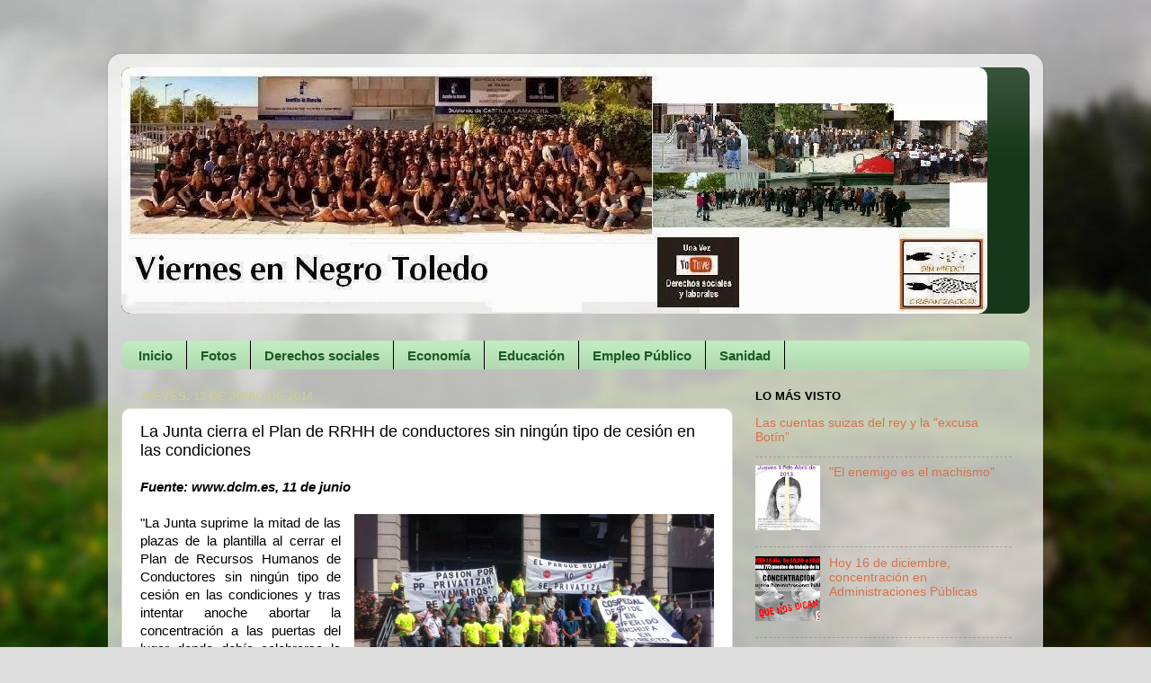

--- FILE ---
content_type: text/html; charset=UTF-8
request_url: https://funcionariosdetoledoennegro.blogspot.com/2014/06/la-junta-cierra-el-plan-de-rrhh-de.html
body_size: 17370
content:
<!DOCTYPE html>
<html class='v2' dir='ltr' xmlns='http://www.w3.org/1999/xhtml' xmlns:b='http://www.google.com/2005/gml/b' xmlns:data='http://www.google.com/2005/gml/data' xmlns:expr='http://www.google.com/2005/gml/expr'>
<head>
<link href='https://www.blogger.com/static/v1/widgets/335934321-css_bundle_v2.css' rel='stylesheet' type='text/css'/>
<style type='text/css'>
#navbar-iframe {
height:0px;
visibility:hidden;
display:none;
}
</style>
<meta content='width=1100' name='viewport'/>
<meta content='text/html; charset=UTF-8' http-equiv='Content-Type'/>
<meta content='blogger' name='generator'/>
<link href='https://funcionariosdetoledoennegro.blogspot.com/favicon.ico' rel='icon' type='image/x-icon'/>
<link href='http://funcionariosdetoledoennegro.blogspot.com/2014/06/la-junta-cierra-el-plan-de-rrhh-de.html' rel='canonical'/>
<link rel="alternate" type="application/atom+xml" title="    Viernes en negro en Toledo - Atom" href="https://funcionariosdetoledoennegro.blogspot.com/feeds/posts/default" />
<link rel="alternate" type="application/rss+xml" title="    Viernes en negro en Toledo - RSS" href="https://funcionariosdetoledoennegro.blogspot.com/feeds/posts/default?alt=rss" />
<link rel="service.post" type="application/atom+xml" title="    Viernes en negro en Toledo - Atom" href="https://www.blogger.com/feeds/7321091328985087307/posts/default" />

<link rel="alternate" type="application/atom+xml" title="    Viernes en negro en Toledo - Atom" href="https://funcionariosdetoledoennegro.blogspot.com/feeds/6187645683306470078/comments/default" />
<!--Can't find substitution for tag [blog.ieCssRetrofitLinks]-->
<link href='https://blogger.googleusercontent.com/img/b/R29vZ2xl/AVvXsEgMvrMAOYFY2t1fUFygQO4mzqoIdW1e6v22gzVCjbeKZmJme9yNQMjKctlu2DOreciQve_gtxF67aXA0dqNcZgLnFOtq0SFuH_wGMEPXZZ5jdEpvHdc9Gd6OvLfce3IarKJwTWqLbKXgQ/s1600/l_foto11111.jpg' rel='image_src'/>
<meta content='http://funcionariosdetoledoennegro.blogspot.com/2014/06/la-junta-cierra-el-plan-de-rrhh-de.html' property='og:url'/>
<meta content='La Junta cierra el Plan de RRHH de conductores sin ningún tipo de cesión en las condiciones' property='og:title'/>
<meta content='Fuente: www.dclm.es, 11 de junio      &quot;La Junta suprime la mitad de las plazas de la plantilla al cerrar el Plan de Recursos Humanos de Cond...' property='og:description'/>
<meta content='https://blogger.googleusercontent.com/img/b/R29vZ2xl/AVvXsEgMvrMAOYFY2t1fUFygQO4mzqoIdW1e6v22gzVCjbeKZmJme9yNQMjKctlu2DOreciQve_gtxF67aXA0dqNcZgLnFOtq0SFuH_wGMEPXZZ5jdEpvHdc9Gd6OvLfce3IarKJwTWqLbKXgQ/w1200-h630-p-k-no-nu/l_foto11111.jpg' property='og:image'/>
<title>    Viernes en negro en Toledo: La Junta cierra el Plan de RRHH de conductores sin ningún tipo de cesión en las condiciones</title>
<style id='page-skin-1' type='text/css'><!--
/*-----------------------------------------------
Blogger Template Style
Name:     Picture Window
Designer: Blogger
URL:      www.blogger.com
----------------------------------------------- */
/* Content
----------------------------------------------- */
body {
font: normal normal 15px Arial, Tahoma, Helvetica, FreeSans, sans-serif;
color: #000000;
background: #dddddd url(//themes.googleusercontent.com/image?id=1fupio4xM9eVxyr-k5QC5RiCJlYR35r9dXsp63RKsKt64v33poi2MvnjkX_1MULBY8BsT) repeat-x fixed bottom center;
}
html body .region-inner {
min-width: 0;
max-width: 100%;
width: auto;
}
.content-outer {
font-size: 90%;
}
a:link {
text-decoration:none;
color: #d4724d;
}
a:visited {
text-decoration:none;
color: #771100;
}
a:hover {
text-decoration:underline;
color: #cc4411;
}
.content-outer {
background: transparent url(//www.blogblog.com/1kt/transparent/white80.png) repeat scroll top left;
-moz-border-radius: 15px;
-webkit-border-radius: 15px;
-goog-ms-border-radius: 15px;
border-radius: 15px;
-moz-box-shadow: 0 0 3px rgba(0, 0, 0, .15);
-webkit-box-shadow: 0 0 3px rgba(0, 0, 0, .15);
-goog-ms-box-shadow: 0 0 3px rgba(0, 0, 0, .15);
box-shadow: 0 0 3px rgba(0, 0, 0, .15);
margin: 30px auto;
}
.content-inner {
padding: 15px;
}
/* Header
----------------------------------------------- */
.header-outer {
background: #16371a url(//www.blogblog.com/1kt/transparent/header_gradient_shade.png) repeat-x scroll top left;
_background-image: none;
color: #ffffff;
-moz-border-radius: 10px;
-webkit-border-radius: 10px;
-goog-ms-border-radius: 10px;
border-radius: 10px;
}
.Header img, .Header #header-inner {
-moz-border-radius: 10px;
-webkit-border-radius: 10px;
-goog-ms-border-radius: 10px;
border-radius: 10px;
}
.header-inner .Header .titlewrapper,
.header-inner .Header .descriptionwrapper {
padding-left: 30px;
padding-right: 30px;
}
.Header h1 {
font: normal normal 36px Arial, Tahoma, Helvetica, FreeSans, sans-serif;
text-shadow: 1px 1px 3px rgba(0, 0, 0, 0.3);
}
.Header h1 a {
color: #ffffff;
}
.Header .description {
font-size: 130%;
}
/* Tabs
----------------------------------------------- */
.tabs-inner {
margin: .5em 0 0;
padding: 0;
}
.tabs-inner .section {
margin: 0;
}
.tabs-inner .widget ul {
padding: 0;
background: #c0ebc0 url(//www.blogblog.com/1kt/transparent/tabs_gradient_shade.png) repeat scroll bottom;
-moz-border-radius: 10px;
-webkit-border-radius: 10px;
-goog-ms-border-radius: 10px;
border-radius: 10px;
}
.tabs-inner .widget li {
border: none;
}
.tabs-inner .widget li a {
display: inline-block;
padding: .5em 1em;
margin-right: 0;
color: #1d5d25;
font: normal bold 15px Arial, Tahoma, Helvetica, FreeSans, sans-serif;
-moz-border-radius: 0 0 0 0;
-webkit-border-top-left-radius: 0;
-webkit-border-top-right-radius: 0;
-goog-ms-border-radius: 0 0 0 0;
border-radius: 0 0 0 0;
background: transparent none no-repeat scroll top left;
border-right: 1px solid #000000;
}
.tabs-inner .widget li:first-child a {
padding-left: 1.25em;
-moz-border-radius-topleft: 10px;
-moz-border-radius-bottomleft: 10px;
-webkit-border-top-left-radius: 10px;
-webkit-border-bottom-left-radius: 10px;
-goog-ms-border-top-left-radius: 10px;
-goog-ms-border-bottom-left-radius: 10px;
border-top-left-radius: 10px;
border-bottom-left-radius: 10px;
}
.tabs-inner .widget li.selected a,
.tabs-inner .widget li a:hover {
position: relative;
z-index: 1;
background: #ffffff url(//www.blogblog.com/1kt/transparent/tabs_gradient_shade.png) repeat scroll bottom;
color: #000000;
-moz-box-shadow: 0 0 0 rgba(0, 0, 0, .15);
-webkit-box-shadow: 0 0 0 rgba(0, 0, 0, .15);
-goog-ms-box-shadow: 0 0 0 rgba(0, 0, 0, .15);
box-shadow: 0 0 0 rgba(0, 0, 0, .15);
}
/* Headings
----------------------------------------------- */
h2 {
font: bold normal 13px Arial, Tahoma, Helvetica, FreeSans, sans-serif;
text-transform: uppercase;
color: #000000;
margin: .5em 0;
}
/* Main
----------------------------------------------- */
.main-outer {
background: transparent none repeat scroll top center;
-moz-border-radius: 0 0 0 0;
-webkit-border-top-left-radius: 0;
-webkit-border-top-right-radius: 0;
-webkit-border-bottom-left-radius: 0;
-webkit-border-bottom-right-radius: 0;
-goog-ms-border-radius: 0 0 0 0;
border-radius: 0 0 0 0;
-moz-box-shadow: 0 0 0 rgba(0, 0, 0, .15);
-webkit-box-shadow: 0 0 0 rgba(0, 0, 0, .15);
-goog-ms-box-shadow: 0 0 0 rgba(0, 0, 0, .15);
box-shadow: 0 0 0 rgba(0, 0, 0, .15);
}
.main-inner {
padding: 15px 5px 20px;
}
.main-inner .column-center-inner {
padding: 0 0;
}
.main-inner .column-left-inner {
padding-left: 0;
}
.main-inner .column-right-inner {
padding-right: 0;
}
/* Posts
----------------------------------------------- */
h3.post-title {
margin: 0;
font: normal normal 18px Arial, Tahoma, Helvetica, FreeSans, sans-serif;
}
.comments h4 {
margin: 1em 0 0;
font: normal normal 18px Arial, Tahoma, Helvetica, FreeSans, sans-serif;
}
.date-header span {
color: #cccc99;
}
.post-outer {
background-color: #ffffff;
border: solid 1px #dddddd;
-moz-border-radius: 10px;
-webkit-border-radius: 10px;
border-radius: 10px;
-goog-ms-border-radius: 10px;
padding: 15px 20px;
margin: 0 -20px 20px;
}
.post-body {
line-height: 1.4;
font-size: 110%;
position: relative;
}
.post-header {
margin: 0 0 1.5em;
color: #999999;
line-height: 1.6;
}
.post-footer {
margin: .5em 0 0;
color: #999999;
line-height: 1.6;
}
#blog-pager {
font-size: 140%
}
#comments .comment-author {
padding-top: 1.5em;
border-top: dashed 1px #ccc;
border-top: dashed 1px rgba(128, 128, 128, .5);
background-position: 0 1.5em;
}
#comments .comment-author:first-child {
padding-top: 0;
border-top: none;
}
.avatar-image-container {
margin: .2em 0 0;
}
/* Comments
----------------------------------------------- */
.comments .comments-content .icon.blog-author {
background-repeat: no-repeat;
background-image: url([data-uri]);
}
.comments .comments-content .loadmore a {
border-top: 1px solid #cc4411;
border-bottom: 1px solid #cc4411;
}
.comments .continue {
border-top: 2px solid #cc4411;
}
/* Widgets
----------------------------------------------- */
.widget ul, .widget #ArchiveList ul.flat {
padding: 0;
list-style: none;
}
.widget ul li, .widget #ArchiveList ul.flat li {
border-top: dashed 1px #ccc;
border-top: dashed 1px rgba(128, 128, 128, .5);
}
.widget ul li:first-child, .widget #ArchiveList ul.flat li:first-child {
border-top: none;
}
.widget .post-body ul {
list-style: disc;
}
.widget .post-body ul li {
border: none;
}
/* Footer
----------------------------------------------- */
.footer-outer {
color:#eeeeee;
background: transparent url(//www.blogblog.com/1kt/transparent/black50.png) repeat scroll top left;
-moz-border-radius: 10px 10px 10px 10px;
-webkit-border-top-left-radius: 10px;
-webkit-border-top-right-radius: 10px;
-webkit-border-bottom-left-radius: 10px;
-webkit-border-bottom-right-radius: 10px;
-goog-ms-border-radius: 10px 10px 10px 10px;
border-radius: 10px 10px 10px 10px;
-moz-box-shadow: 0 0 0 rgba(0, 0, 0, .15);
-webkit-box-shadow: 0 0 0 rgba(0, 0, 0, .15);
-goog-ms-box-shadow: 0 0 0 rgba(0, 0, 0, .15);
box-shadow: 0 0 0 rgba(0, 0, 0, .15);
}
.footer-inner {
padding: 10px 5px 20px;
}
.footer-outer a {
color: #ffffdd;
}
.footer-outer a:visited {
color: #cccc99;
}
.footer-outer a:hover {
color: #ffffff;
}
.footer-outer .widget h2 {
color: #bbbbbb;
}
/* Mobile
----------------------------------------------- */
html body.mobile {
height: auto;
}
html body.mobile {
min-height: 480px;
background-size: 100% auto;
}
.mobile .body-fauxcolumn-outer {
background: transparent none repeat scroll top left;
}
html .mobile .mobile-date-outer, html .mobile .blog-pager {
border-bottom: none;
background: transparent none repeat scroll top center;
margin-bottom: 10px;
}
.mobile .date-outer {
background: transparent none repeat scroll top center;
}
.mobile .header-outer, .mobile .main-outer,
.mobile .post-outer, .mobile .footer-outer {
-moz-border-radius: 0;
-webkit-border-radius: 0;
-goog-ms-border-radius: 0;
border-radius: 0;
}
.mobile .content-outer,
.mobile .main-outer,
.mobile .post-outer {
background: inherit;
border: none;
}
.mobile .content-outer {
font-size: 100%;
}
.mobile-link-button {
background-color: #d4724d;
}
.mobile-link-button a:link, .mobile-link-button a:visited {
color: #ffffff;
}
.mobile-index-contents {
color: #000000;
}
.mobile .tabs-inner .PageList .widget-content {
background: #ffffff url(//www.blogblog.com/1kt/transparent/tabs_gradient_shade.png) repeat scroll bottom;
color: #000000;
}
.mobile .tabs-inner .PageList .widget-content .pagelist-arrow {
border-left: 1px solid #000000;
}

--></style>
<style id='template-skin-1' type='text/css'><!--
body {
min-width: 1040px;
}
.content-outer, .content-fauxcolumn-outer, .region-inner {
min-width: 1040px;
max-width: 1040px;
_width: 1040px;
}
.main-inner .columns {
padding-left: 0;
padding-right: 330px;
}
.main-inner .fauxcolumn-center-outer {
left: 0;
right: 330px;
/* IE6 does not respect left and right together */
_width: expression(this.parentNode.offsetWidth -
parseInt("0") -
parseInt("330px") + 'px');
}
.main-inner .fauxcolumn-left-outer {
width: 0;
}
.main-inner .fauxcolumn-right-outer {
width: 330px;
}
.main-inner .column-left-outer {
width: 0;
right: 100%;
margin-left: -0;
}
.main-inner .column-right-outer {
width: 330px;
margin-right: -330px;
}
#layout {
min-width: 0;
}
#layout .content-outer {
min-width: 0;
width: 800px;
}
#layout .region-inner {
min-width: 0;
width: auto;
}
--></style>
<link href='https://www.blogger.com/dyn-css/authorization.css?targetBlogID=7321091328985087307&amp;zx=a9163bda-d49b-4991-8fb9-ffc4fbcb9ad9' media='none' onload='if(media!=&#39;all&#39;)media=&#39;all&#39;' rel='stylesheet'/><noscript><link href='https://www.blogger.com/dyn-css/authorization.css?targetBlogID=7321091328985087307&amp;zx=a9163bda-d49b-4991-8fb9-ffc4fbcb9ad9' rel='stylesheet'/></noscript>
<meta name='google-adsense-platform-account' content='ca-host-pub-1556223355139109'/>
<meta name='google-adsense-platform-domain' content='blogspot.com'/>

<!-- data-ad-client=ca-pub-4049160949190880 -->

</head>
<body class='loading variant-shade'>
<div class='navbar section' id='navbar'><div class='widget Navbar' data-version='1' id='Navbar1'><script type="text/javascript">
    function setAttributeOnload(object, attribute, val) {
      if(window.addEventListener) {
        window.addEventListener('load',
          function(){ object[attribute] = val; }, false);
      } else {
        window.attachEvent('onload', function(){ object[attribute] = val; });
      }
    }
  </script>
<div id="navbar-iframe-container"></div>
<script type="text/javascript" src="https://apis.google.com/js/platform.js"></script>
<script type="text/javascript">
      gapi.load("gapi.iframes:gapi.iframes.style.bubble", function() {
        if (gapi.iframes && gapi.iframes.getContext) {
          gapi.iframes.getContext().openChild({
              url: 'https://www.blogger.com/navbar/7321091328985087307?po\x3d6187645683306470078\x26origin\x3dhttps://funcionariosdetoledoennegro.blogspot.com',
              where: document.getElementById("navbar-iframe-container"),
              id: "navbar-iframe"
          });
        }
      });
    </script><script type="text/javascript">
(function() {
var script = document.createElement('script');
script.type = 'text/javascript';
script.src = '//pagead2.googlesyndication.com/pagead/js/google_top_exp.js';
var head = document.getElementsByTagName('head')[0];
if (head) {
head.appendChild(script);
}})();
</script>
</div></div>
<div class='body-fauxcolumns'>
<div class='fauxcolumn-outer body-fauxcolumn-outer'>
<div class='cap-top'>
<div class='cap-left'></div>
<div class='cap-right'></div>
</div>
<div class='fauxborder-left'>
<div class='fauxborder-right'></div>
<div class='fauxcolumn-inner'>
</div>
</div>
<div class='cap-bottom'>
<div class='cap-left'></div>
<div class='cap-right'></div>
</div>
</div>
</div>
<div class='content'>
<div class='content-fauxcolumns'>
<div class='fauxcolumn-outer content-fauxcolumn-outer'>
<div class='cap-top'>
<div class='cap-left'></div>
<div class='cap-right'></div>
</div>
<div class='fauxborder-left'>
<div class='fauxborder-right'></div>
<div class='fauxcolumn-inner'>
</div>
</div>
<div class='cap-bottom'>
<div class='cap-left'></div>
<div class='cap-right'></div>
</div>
</div>
</div>
<div class='content-outer'>
<div class='content-cap-top cap-top'>
<div class='cap-left'></div>
<div class='cap-right'></div>
</div>
<div class='fauxborder-left content-fauxborder-left'>
<div class='fauxborder-right content-fauxborder-right'></div>
<div class='content-inner'>
<header>
<div class='header-outer'>
<div class='header-cap-top cap-top'>
<div class='cap-left'></div>
<div class='cap-right'></div>
</div>
<div class='fauxborder-left header-fauxborder-left'>
<div class='fauxborder-right header-fauxborder-right'></div>
<div class='region-inner header-inner'>
<div class='header section' id='header'><div class='widget Header' data-version='1' id='Header1'>
<div id='header-inner'>
<a href='https://funcionariosdetoledoennegro.blogspot.com/' style='display: block'>
<img alt='    Viernes en negro en Toledo' height='274px; ' id='Header1_headerimg' src='https://blogger.googleusercontent.com/img/b/R29vZ2xl/AVvXsEi8lpyt6HWFwuIbC0EQEli3vbkC4S6bGVKjjAOLqaUNOg_sqGDiWY6g4YIFmBLR52VVm-CN18c58SDxoKp5yKz1ypbmA0NEqGUe-a4r0b6x2pa-MTtWNEuYZoPNlHWFfAo0mIxppcngYA/s1600/Portada.jpg' style='display: block' width='963px; '/>
</a>
</div>
</div></div>
</div>
</div>
<div class='header-cap-bottom cap-bottom'>
<div class='cap-left'></div>
<div class='cap-right'></div>
</div>
</div>
</header>
<div class='tabs-outer'>
<div class='tabs-cap-top cap-top'>
<div class='cap-left'></div>
<div class='cap-right'></div>
</div>
<div class='fauxborder-left tabs-fauxborder-left'>
<div class='fauxborder-right tabs-fauxborder-right'></div>
<div class='region-inner tabs-inner'>
<div class='tabs no-items section' id='crosscol'></div>
<div class='tabs section' id='crosscol-overflow'><div class='widget PageList' data-version='1' id='PageList1'>
<h2>Contenidos</h2>
<div class='widget-content'>
<ul>
<li>
<a href='https://funcionariosdetoledoennegro.blogspot.com/'>Inicio</a>
</li>
<li>
<a href='http://funcionariosdetoledoennegro.blogspot.com.es/search/label/Fotos'>Fotos</a>
</li>
<li>
<a href='http://funcionariosdetoledoennegro.blogspot.com.es/search/label/Derechos%20sociales'>Derechos sociales</a>
</li>
<li>
<a href='http://funcionariosdetoledoennegro.blogspot.com.es/search/label/Econom%C3%ADa'>Economía</a>
</li>
<li>
<a href='http://funcionariosdetoledoennegro.blogspot.com.es/search/label/Educaci%C3%B3n'>Educación</a>
</li>
<li>
<a href='http://funcionariosdetoledoennegro.blogspot.com.es/search/label/Empleo%20P%C3%BAblico'>Empleo Público</a>
</li>
<li>
<a href='http://funcionariosdetoledoennegro.blogspot.com.es/search/label/Sanidad'>Sanidad</a>
</li>
</ul>
<div class='clear'></div>
</div>
</div></div>
</div>
</div>
<div class='tabs-cap-bottom cap-bottom'>
<div class='cap-left'></div>
<div class='cap-right'></div>
</div>
</div>
<div class='main-outer'>
<div class='main-cap-top cap-top'>
<div class='cap-left'></div>
<div class='cap-right'></div>
</div>
<div class='fauxborder-left main-fauxborder-left'>
<div class='fauxborder-right main-fauxborder-right'></div>
<div class='region-inner main-inner'>
<div class='columns fauxcolumns'>
<div class='fauxcolumn-outer fauxcolumn-center-outer'>
<div class='cap-top'>
<div class='cap-left'></div>
<div class='cap-right'></div>
</div>
<div class='fauxborder-left'>
<div class='fauxborder-right'></div>
<div class='fauxcolumn-inner'>
</div>
</div>
<div class='cap-bottom'>
<div class='cap-left'></div>
<div class='cap-right'></div>
</div>
</div>
<div class='fauxcolumn-outer fauxcolumn-left-outer'>
<div class='cap-top'>
<div class='cap-left'></div>
<div class='cap-right'></div>
</div>
<div class='fauxborder-left'>
<div class='fauxborder-right'></div>
<div class='fauxcolumn-inner'>
</div>
</div>
<div class='cap-bottom'>
<div class='cap-left'></div>
<div class='cap-right'></div>
</div>
</div>
<div class='fauxcolumn-outer fauxcolumn-right-outer'>
<div class='cap-top'>
<div class='cap-left'></div>
<div class='cap-right'></div>
</div>
<div class='fauxborder-left'>
<div class='fauxborder-right'></div>
<div class='fauxcolumn-inner'>
</div>
</div>
<div class='cap-bottom'>
<div class='cap-left'></div>
<div class='cap-right'></div>
</div>
</div>
<!-- corrects IE6 width calculation -->
<div class='columns-inner'>
<div class='column-center-outer'>
<div class='column-center-inner'>
<div class='main section' id='main'><div class='widget Blog' data-version='1' id='Blog1'>
<div class='blog-posts hfeed'>
<!--Can't find substitution for tag [defaultAdStart]-->

          <div class="date-outer">
        
<h2 class='date-header'><span>jueves, 12 de junio de 2014</span></h2>

          <div class="date-posts">
        
<div class='post-outer'>
<div class='post hentry' itemprop='blogPost' itemscope='itemscope' itemtype='http://schema.org/BlogPosting'>
<meta content='https://blogger.googleusercontent.com/img/b/R29vZ2xl/AVvXsEgMvrMAOYFY2t1fUFygQO4mzqoIdW1e6v22gzVCjbeKZmJme9yNQMjKctlu2DOreciQve_gtxF67aXA0dqNcZgLnFOtq0SFuH_wGMEPXZZ5jdEpvHdc9Gd6OvLfce3IarKJwTWqLbKXgQ/s72-c/l_foto11111.jpg' itemprop='image_url'/>
<meta content='7321091328985087307' itemprop='blogId'/>
<meta content='6187645683306470078' itemprop='postId'/>
<a name='6187645683306470078'></a>
<h3 class='post-title entry-title' itemprop='name'>
La Junta cierra el Plan de RRHH de conductores sin ningún tipo de cesión en las condiciones
</h3>
<div class='post-header'>
<div class='post-header-line-1'></div>
</div>
<div class='post-body entry-content' id='post-body-6187645683306470078' itemprop='description articleBody'>
<b><i>Fuente: www.dclm.es, 11 de junio</i></b><br />
<br />
<div class="separator" style="clear: both; text-align: center;">
<a href="https://blogger.googleusercontent.com/img/b/R29vZ2xl/AVvXsEgMvrMAOYFY2t1fUFygQO4mzqoIdW1e6v22gzVCjbeKZmJme9yNQMjKctlu2DOreciQve_gtxF67aXA0dqNcZgLnFOtq0SFuH_wGMEPXZZ5jdEpvHdc9Gd6OvLfce3IarKJwTWqLbKXgQ/s1600/l_foto11111.jpg" imageanchor="1" style="clear: right; float: right; margin-bottom: 1em; margin-left: 1em;"><img border="0" height="225" src="https://blogger.googleusercontent.com/img/b/R29vZ2xl/AVvXsEgMvrMAOYFY2t1fUFygQO4mzqoIdW1e6v22gzVCjbeKZmJme9yNQMjKctlu2DOreciQve_gtxF67aXA0dqNcZgLnFOtq0SFuH_wGMEPXZZ5jdEpvHdc9Gd6OvLfce3IarKJwTWqLbKXgQ/s1600/l_foto11111.jpg" width="400" /></a></div>
<div style="text-align: justify;">
"La Junta suprime la mitad de las plazas de la plantilla al cerrar el Plan de Recursos Humanos de Conductores sin ningún tipo de cesión en las condiciones y tras intentar anoche abortar la concentración a las puertas del lugar donde debía celebrarse la mesa negociadora", ha declarado la Secretaria del Sector Autonómico de FSP UGT CLM, Beatriz Tormo, a la salida de la reunión. &nbsp; &nbsp; &nbsp;&nbsp;</div>
<div style="text-align: justify;">
<br /></div>
<div style="text-align: justify;">
Finalmente, después de haber sido convocada la última mesa de negociación en la sede del 112, y &#8220;tras haberse modificado la ubicación mediante llamada telefónica ayer a las diez de la noche, con la única intención de abortar la concentración prevista en la puerta, se celebró la mesa de negociación que suprime las plazas de la mitad de la plantilla de conductores de la junta&#8221;, resume la responsable de FSP UGT.&nbsp;</div>
<div style="text-align: justify;">
<br /></div>
<div style="text-align: justify;">
&#8220;En un primer momento &#8211;aclara Beatriz Tormo- ante el malestar producido entre los trabajadores por el intento del Gobierno Regional de violar los derechos constitucionales de reunión y libertad de expresión, la Administración propone suspender la mesa al ser conscientes de la denuncia que los sindicatos ya tenían preparada por conducta inconstitucional, algo que rechaza la parte social. Hay que recordar que en el día de hoy había convocada una jornada de huelga a la que muchos de los trabajadores ya se habían sumado&#8221;.&nbsp;</div>
<div style="text-align: justify;">
<br /></div>
<div style="text-align: justify;">
Como explica la responsable de FSP UGT &#8220;la reunión, que ha transcurrido en un clima de tensión, ha acabado por confirmar la desaparición de 70 plazas de conductor de parque móvil, con el desacuerdo de los sindicatos UGT, CCOO, STAS y CSIF. No obstante, el próximo lunes la comisión paritaria deberá corroborar el desacuerdo&#8221;.&nbsp;</div>
<div style="text-align: justify;">
<br /></div>
<div style="text-align: justify;">
&#8220;En próximas fechas se abrirá el plazo estipulado para que cada trabajador presente sus méritos y, a continuación, decidan si voluntariamente quieren abandonar su plaza. De no ser así, mediante asignación forzosa, la Administración adjudicará las plazas hasta completar las 70 personas que van a ser desplazadas&#8221;, explica Beatriz Tormo.&nbsp;</div>
<div style="text-align: justify;">
<br /></div>
<div style="text-align: justify;">
UGT ha mantenido hasta el último momento &#8220;la misma postura, ofertando la posibilidad de que sólo fueran removidos aquellos trabajadores que voluntariamente así lo decidieran, acompañados de las plazas de las jubilaciones&#8221;, aclara la responsable de FSP UGT que afirma que &#8220;podemos calcular que de esta manera la planificación se podía haber cerrado con unas 30 plazas afectadas, dejando el resto al servicio del parque para ser amortizadas según se fueran produciendo más jubilaciones&#8221;.&nbsp;</div>
<div style="text-align: justify;">
<br /></div>
<div style="text-align: justify;">
Desde la Federación de Servicios Públicos de UGT &#8220;entendemos que esta hubiera sido la salida más digna para todos, incluida la propia administración, que ahora se encuentra condenada a pasar por un nuevo proceso judicial, por el recurso de un proceso en el que aparte de haberse vulnerado derechos constitucionales, pretende producir movilidades ilegales entre categorías, adscripción de trabajadores a diversas plazas para las que se exige una titulación concreta, y por haber publicado un concurso de libre designación que va a hacer que 30 personas elegidas a dedo no se vean afectadas por el proceso&#8221;, precisa Beatriz Tormo.&nbsp;</div>
<div style="text-align: justify;">
<br /></div>
<div style="text-align: justify;">
Por lo tanto &#8220;a partir del lunes, cuando la Comisión Paritaria sea informada del proceso, UGT procederá a resentar el recurso pertinente ante el Tribunal Superior de Justicia de Castilla la Mancha&#8221;, anuncia la responsable del Sector Autonómico de FSP UGT CLM.&nbsp;</div>
<div style="text-align: justify;">
<br /></div>
<div style='clear: both;'></div>
</div>
<div class='post-footer'>
<div class='post-footer-line post-footer-line-1'><span class='post-comment-link'>
</span>
<span class='post-icons'>
<span class='item-action'>
<a href='https://www.blogger.com/email-post/7321091328985087307/6187645683306470078' title='Enviar entrada por correo electrónico'>
<img alt="" class="icon-action" height="13" src="//img1.blogblog.com/img/icon18_email.gif" width="18">
</a>
</span>
</span>
<div class='post-share-buttons goog-inline-block'>
<a class='goog-inline-block share-button sb-email' href='https://www.blogger.com/share-post.g?blogID=7321091328985087307&postID=6187645683306470078&target=email' target='_blank' title='Enviar por correo electrónico'><span class='share-button-link-text'>Enviar por correo electrónico</span></a><a class='goog-inline-block share-button sb-blog' href='https://www.blogger.com/share-post.g?blogID=7321091328985087307&postID=6187645683306470078&target=blog' onclick='window.open(this.href, "_blank", "height=270,width=475"); return false;' target='_blank' title='Escribe un blog'><span class='share-button-link-text'>Escribe un blog</span></a><a class='goog-inline-block share-button sb-twitter' href='https://www.blogger.com/share-post.g?blogID=7321091328985087307&postID=6187645683306470078&target=twitter' target='_blank' title='Compartir en X'><span class='share-button-link-text'>Compartir en X</span></a><a class='goog-inline-block share-button sb-facebook' href='https://www.blogger.com/share-post.g?blogID=7321091328985087307&postID=6187645683306470078&target=facebook' onclick='window.open(this.href, "_blank", "height=430,width=640"); return false;' target='_blank' title='Compartir con Facebook'><span class='share-button-link-text'>Compartir con Facebook</span></a><a class='goog-inline-block share-button sb-pinterest' href='https://www.blogger.com/share-post.g?blogID=7321091328985087307&postID=6187645683306470078&target=pinterest' target='_blank' title='Compartir en Pinterest'><span class='share-button-link-text'>Compartir en Pinterest</span></a>
</div>
</div>
<div class='post-footer-line post-footer-line-2'><span class='post-labels'>
Etiquetas:
<a href='https://funcionariosdetoledoennegro.blogspot.com/search/label/Empleo%20P%C3%BAblico' rel='tag'>Empleo Público</a>
</span>
</div>
<div class='post-footer-line post-footer-line-3'></div>
</div>
</div>
<div class='comments' id='comments'>
<a name='comments'></a>
<h4>No hay comentarios:</h4>
<div id='Blog1_comments-block-wrapper'>
<dl class='avatar-comment-indent' id='comments-block'>
</dl>
</div>
<p class='comment-footer'>
<div class='comment-form'>
<a name='comment-form'></a>
<h4 id='comment-post-message'>Publicar un comentario</h4>
<p>
</p>
<a href='https://www.blogger.com/comment/frame/7321091328985087307?po=6187645683306470078&hl=es&saa=85391&origin=https://funcionariosdetoledoennegro.blogspot.com' id='comment-editor-src'></a>
<iframe allowtransparency='true' class='blogger-iframe-colorize blogger-comment-from-post' frameborder='0' height='410px' id='comment-editor' name='comment-editor' src='' width='100%'></iframe>
<script src='https://www.blogger.com/static/v1/jsbin/2830521187-comment_from_post_iframe.js' type='text/javascript'></script>
<script type='text/javascript'>
      BLOG_CMT_createIframe('https://www.blogger.com/rpc_relay.html');
    </script>
</div>
</p>
</div>
</div>

        </div></div>
      
<!--Can't find substitution for tag [adEnd]-->
</div>
<div class='blog-pager' id='blog-pager'>
<span id='blog-pager-newer-link'>
<a class='blog-pager-newer-link' href='https://funcionariosdetoledoennegro.blogspot.com/2014/06/concentraciones-sindicales-hoy-contra.html' id='Blog1_blog-pager-newer-link' title='Entrada más reciente'>Entrada más reciente</a>
</span>
<span id='blog-pager-older-link'>
<a class='blog-pager-older-link' href='https://funcionariosdetoledoennegro.blogspot.com/2014/06/15000-firmas-de-ciudadanos-piden.html' id='Blog1_blog-pager-older-link' title='Entrada antigua'>Entrada antigua</a>
</span>
<a class='home-link' href='https://funcionariosdetoledoennegro.blogspot.com/'>Inicio</a>
</div>
<div class='clear'></div>
<div class='post-feeds'>
<div class='feed-links'>
Suscribirse a:
<a class='feed-link' href='https://funcionariosdetoledoennegro.blogspot.com/feeds/6187645683306470078/comments/default' target='_blank' type='application/atom+xml'>Enviar comentarios (Atom)</a>
</div>
</div>
</div></div>
</div>
</div>
<div class='column-left-outer'>
<div class='column-left-inner'>
<aside>
</aside>
</div>
</div>
<div class='column-right-outer'>
<div class='column-right-inner'>
<aside>
<div class='sidebar section' id='sidebar-right-1'><div class='widget PopularPosts' data-version='1' id='PopularPosts1'>
<h2>Lo más visto</h2>
<div class='widget-content popular-posts'>
<ul>
<li>
<div class='item-thumbnail-only'>
<div class='item-title'><a href='https://funcionariosdetoledoennegro.blogspot.com/2013/04/las-cuentas-suizas-del-rey-y-la-excusa.html'>Las cuentas suizas del rey y la &#8220;excusa Botín&#8221;</a></div>
</div>
<div style='clear: both;'></div>
</li>
<li>
<div class='item-thumbnail-only'>
<div class='item-thumbnail'>
<a href='https://funcionariosdetoledoennegro.blogspot.com/2013/03/el-enemigo-es-el-machismo.html' target='_blank'>
<img alt='' border='0' src='https://blogger.googleusercontent.com/img/b/R29vZ2xl/AVvXsEjAddYpnbv6Xi_p9m6IQvFeUB5x5IYinHYkxCLwMNVkje-SzsqZ0yqeGAcIQzehdDOoZ5Ep3bOGy_V1w8sXqpK62pXoV4GAyu8lQ_h6CV1ge4vhra5cMCEOtVuYlef-20IU01KGwxC90Q/w72-h72-p-k-no-nu/cartel+Jornada+jovenes+Toledo.JPG'/>
</a>
</div>
<div class='item-title'><a href='https://funcionariosdetoledoennegro.blogspot.com/2013/03/el-enemigo-es-el-machismo.html'>"El enemigo es el machismo"</a></div>
</div>
<div style='clear: both;'></div>
</li>
<li>
<div class='item-thumbnail-only'>
<div class='item-thumbnail'>
<a href='https://funcionariosdetoledoennegro.blogspot.com/2014/12/hoy-16-de-diciembre-concentracion-en.html' target='_blank'>
<img alt='' border='0' src='https://blogger.googleusercontent.com/img/b/R29vZ2xl/AVvXsEiyrbkQ-EGLHTOYi09Igq9vVKHvdmVtswefNTdNs_RNqK1NL5TahcybG3uU2Ws0BAlXKAUrGkW1KQEuk_RfjcBah8ohkTmIgN72PYtPMXSIt7jxUU7s3oM_U-FQhdduxVOyBosOiKGPlw/w72-h72-p-k-no-nu/concentracion16DIC.png'/>
</a>
</div>
<div class='item-title'><a href='https://funcionariosdetoledoennegro.blogspot.com/2014/12/hoy-16-de-diciembre-concentracion-en.html'>Hoy 16 de diciembre, concentración en Administraciones Públicas</a></div>
</div>
<div style='clear: both;'></div>
</li>
<li>
<div class='item-thumbnail-only'>
<div class='item-title'><a href='https://funcionariosdetoledoennegro.blogspot.com/2013/02/csif-asegura-que-miles-de-trabajadores.html'>Csif asegura que miles de trabajadores del Sescam no sufrirán recortes en sus nóminas</a></div>
</div>
<div style='clear: both;'></div>
</li>
<li>
<div class='item-thumbnail-only'>
<div class='item-thumbnail'>
<a href='https://funcionariosdetoledoennegro.blogspot.com/2014/03/la-marcha-por-la-dignidad-llega-el.html' target='_blank'>
<img alt='' border='0' src='https://blogger.googleusercontent.com/img/b/R29vZ2xl/AVvXsEi-vOovQry7pRnKv2_NCqZOYEoQbzzTuuajXsg4gto_A4ovGcvgI4q2szNVQpt_u_0h0kMYzoBQO1_2uX02F0cdA0_qCNzDg3rAUEy_yIoIgRsFHsr380X3dnZiSEQuATxoOx8R0CtAgg/w72-h72-p-k-no-nu/257081.jpg'/>
</a>
</div>
<div class='item-title'><a href='https://funcionariosdetoledoennegro.blogspot.com/2014/03/la-marcha-por-la-dignidad-llega-el.html'>La 'Marcha por la Dignidad' llega el jueves a Talavera para pedir cambios en las políticas del Gobierno</a></div>
</div>
<div style='clear: both;'></div>
</li>
<li>
<div class='item-thumbnail-only'>
<div class='item-title'><a href='https://funcionariosdetoledoennegro.blogspot.com/2013/06/el-escandalo-de-las-listas-de-espera-en.html'>El escándalo de las listas de espera en Castilla-La Mancha      </a></div>
</div>
<div style='clear: both;'></div>
</li>
<li>
<div class='item-thumbnail-only'>
<div class='item-title'><a href='https://funcionariosdetoledoennegro.blogspot.com/2013/05/escrache.html'>ESCRACHE</a></div>
</div>
<div style='clear: both;'></div>
</li>
<li>
<div class='item-thumbnail-only'>
<div class='item-thumbnail'>
<a href='https://funcionariosdetoledoennegro.blogspot.com/2012/11/viernes-negro-301112-frente-cmt-zona.html' target='_blank'>
<img alt='' border='0' src='https://blogger.googleusercontent.com/img/b/R29vZ2xl/AVvXsEgwOko9nOqWnYKuwE_Ae2AXP3hUHjLAWfnOIjnLXN2onJKacEQAbw91YQfvDikGRY-OvbDdQlsXwuXVPFtspg11PE6j-bmxcejK37-AuTbR0vGzCm7Saw-yg8yTHTbeLBMZcpYIo0u0RQ/w72-h72-p-k-no-nu/IMG_3033.JPG'/>
</a>
</div>
<div class='item-title'><a href='https://funcionariosdetoledoennegro.blogspot.com/2012/11/viernes-negro-301112-frente-cmt-zona.html'>VIERNES NEGRO 30/11/12. FRENTE A CMT ZONA POLÍGONO</a></div>
</div>
<div style='clear: both;'></div>
</li>
</ul>
<div class='clear'></div>
</div>
</div><div class='widget Followers' data-version='1' id='Followers1'>
<h2 class='title'>Seguidores</h2>
<div class='widget-content'>
<div id='Followers1-wrapper'>
<div style='margin-right:2px;'>
<div><script type="text/javascript" src="https://apis.google.com/js/platform.js"></script>
<div id="followers-iframe-container"></div>
<script type="text/javascript">
    window.followersIframe = null;
    function followersIframeOpen(url) {
      gapi.load("gapi.iframes", function() {
        if (gapi.iframes && gapi.iframes.getContext) {
          window.followersIframe = gapi.iframes.getContext().openChild({
            url: url,
            where: document.getElementById("followers-iframe-container"),
            messageHandlersFilter: gapi.iframes.CROSS_ORIGIN_IFRAMES_FILTER,
            messageHandlers: {
              '_ready': function(obj) {
                window.followersIframe.getIframeEl().height = obj.height;
              },
              'reset': function() {
                window.followersIframe.close();
                followersIframeOpen("https://www.blogger.com/followers/frame/7321091328985087307?colors\x3dCgt0cmFuc3BhcmVudBILdHJhbnNwYXJlbnQaByMwMDAwMDAiByNkNDcyNGQqC3RyYW5zcGFyZW50MgcjMDAwMDAwOgcjMDAwMDAwQgcjZDQ3MjRkSgcjMDAwMDAwUgcjZDQ3MjRkWgt0cmFuc3BhcmVudA%3D%3D\x26pageSize\x3d21\x26hl\x3des\x26origin\x3dhttps://funcionariosdetoledoennegro.blogspot.com");
              },
              'open': function(url) {
                window.followersIframe.close();
                followersIframeOpen(url);
              }
            }
          });
        }
      });
    }
    followersIframeOpen("https://www.blogger.com/followers/frame/7321091328985087307?colors\x3dCgt0cmFuc3BhcmVudBILdHJhbnNwYXJlbnQaByMwMDAwMDAiByNkNDcyNGQqC3RyYW5zcGFyZW50MgcjMDAwMDAwOgcjMDAwMDAwQgcjZDQ3MjRkSgcjMDAwMDAwUgcjZDQ3MjRkWgt0cmFuc3BhcmVudA%3D%3D\x26pageSize\x3d21\x26hl\x3des\x26origin\x3dhttps://funcionariosdetoledoennegro.blogspot.com");
  </script></div>
</div>
</div>
<div class='clear'></div>
</div>
</div><div class='widget Stats' data-version='1' id='Stats1'>
<h2>Número de visitas</h2>
<div class='widget-content'>
<div id='Stats1_content' style='display: none;'>
<script src='https://www.gstatic.com/charts/loader.js' type='text/javascript'></script>
<span id='Stats1_sparklinespan' style='display:inline-block; width:75px; height:30px'></span>
<span class='counter-wrapper graph-counter-wrapper' id='Stats1_totalCount'>
</span>
<div class='clear'></div>
</div>
</div>
</div><div class='widget BlogArchive' data-version='1' id='BlogArchive1'>
<h2>Archivo del blog</h2>
<div class='widget-content'>
<div id='ArchiveList'>
<div id='BlogArchive1_ArchiveList'>
<select id='BlogArchive1_ArchiveMenu'>
<option value=''>Archivo del blog</option>
<option value='https://funcionariosdetoledoennegro.blogspot.com/2012_07_15_archive.html'>jul 15 (2)</option>
<option value='https://funcionariosdetoledoennegro.blogspot.com/2012_07_16_archive.html'>jul 16 (1)</option>
<option value='https://funcionariosdetoledoennegro.blogspot.com/2012_07_17_archive.html'>jul 17 (1)</option>
<option value='https://funcionariosdetoledoennegro.blogspot.com/2012_07_18_archive.html'>jul 18 (4)</option>
<option value='https://funcionariosdetoledoennegro.blogspot.com/2012_07_20_archive.html'>jul 20 (1)</option>
<option value='https://funcionariosdetoledoennegro.blogspot.com/2012_07_25_archive.html'>jul 25 (2)</option>
<option value='https://funcionariosdetoledoennegro.blogspot.com/2012_07_26_archive.html'>jul 26 (3)</option>
<option value='https://funcionariosdetoledoennegro.blogspot.com/2012_07_27_archive.html'>jul 27 (3)</option>
<option value='https://funcionariosdetoledoennegro.blogspot.com/2012_07_30_archive.html'>jul 30 (8)</option>
<option value='https://funcionariosdetoledoennegro.blogspot.com/2012_07_31_archive.html'>jul 31 (5)</option>
<option value='https://funcionariosdetoledoennegro.blogspot.com/2012_08_01_archive.html'>ago 01 (6)</option>
<option value='https://funcionariosdetoledoennegro.blogspot.com/2012_08_02_archive.html'>ago 02 (10)</option>
<option value='https://funcionariosdetoledoennegro.blogspot.com/2012_08_03_archive.html'>ago 03 (10)</option>
<option value='https://funcionariosdetoledoennegro.blogspot.com/2012_08_04_archive.html'>ago 04 (1)</option>
<option value='https://funcionariosdetoledoennegro.blogspot.com/2012_08_05_archive.html'>ago 05 (3)</option>
<option value='https://funcionariosdetoledoennegro.blogspot.com/2012_08_06_archive.html'>ago 06 (4)</option>
<option value='https://funcionariosdetoledoennegro.blogspot.com/2012_08_07_archive.html'>ago 07 (7)</option>
<option value='https://funcionariosdetoledoennegro.blogspot.com/2012_08_08_archive.html'>ago 08 (6)</option>
<option value='https://funcionariosdetoledoennegro.blogspot.com/2012_08_09_archive.html'>ago 09 (4)</option>
<option value='https://funcionariosdetoledoennegro.blogspot.com/2012_08_10_archive.html'>ago 10 (11)</option>
<option value='https://funcionariosdetoledoennegro.blogspot.com/2012_08_13_archive.html'>ago 13 (3)</option>
<option value='https://funcionariosdetoledoennegro.blogspot.com/2012_08_14_archive.html'>ago 14 (7)</option>
<option value='https://funcionariosdetoledoennegro.blogspot.com/2012_08_15_archive.html'>ago 15 (1)</option>
<option value='https://funcionariosdetoledoennegro.blogspot.com/2012_08_16_archive.html'>ago 16 (8)</option>
<option value='https://funcionariosdetoledoennegro.blogspot.com/2012_08_17_archive.html'>ago 17 (4)</option>
<option value='https://funcionariosdetoledoennegro.blogspot.com/2012_08_18_archive.html'>ago 18 (2)</option>
<option value='https://funcionariosdetoledoennegro.blogspot.com/2012_08_20_archive.html'>ago 20 (2)</option>
<option value='https://funcionariosdetoledoennegro.blogspot.com/2012_08_21_archive.html'>ago 21 (11)</option>
<option value='https://funcionariosdetoledoennegro.blogspot.com/2012_08_22_archive.html'>ago 22 (5)</option>
<option value='https://funcionariosdetoledoennegro.blogspot.com/2012_08_23_archive.html'>ago 23 (7)</option>
<option value='https://funcionariosdetoledoennegro.blogspot.com/2012_08_24_archive.html'>ago 24 (5)</option>
<option value='https://funcionariosdetoledoennegro.blogspot.com/2012_08_25_archive.html'>ago 25 (2)</option>
<option value='https://funcionariosdetoledoennegro.blogspot.com/2012_08_27_archive.html'>ago 27 (3)</option>
<option value='https://funcionariosdetoledoennegro.blogspot.com/2012_08_28_archive.html'>ago 28 (1)</option>
<option value='https://funcionariosdetoledoennegro.blogspot.com/2012_08_29_archive.html'>ago 29 (3)</option>
<option value='https://funcionariosdetoledoennegro.blogspot.com/2012_08_30_archive.html'>ago 30 (4)</option>
<option value='https://funcionariosdetoledoennegro.blogspot.com/2012_09_01_archive.html'>sept 01 (3)</option>
<option value='https://funcionariosdetoledoennegro.blogspot.com/2012_09_03_archive.html'>sept 03 (3)</option>
<option value='https://funcionariosdetoledoennegro.blogspot.com/2012_09_04_archive.html'>sept 04 (5)</option>
<option value='https://funcionariosdetoledoennegro.blogspot.com/2012_09_06_archive.html'>sept 06 (11)</option>
<option value='https://funcionariosdetoledoennegro.blogspot.com/2012_09_07_archive.html'>sept 07 (1)</option>
<option value='https://funcionariosdetoledoennegro.blogspot.com/2012_09_09_archive.html'>sept 09 (5)</option>
<option value='https://funcionariosdetoledoennegro.blogspot.com/2012_09_10_archive.html'>sept 10 (8)</option>
<option value='https://funcionariosdetoledoennegro.blogspot.com/2012_09_11_archive.html'>sept 11 (4)</option>
<option value='https://funcionariosdetoledoennegro.blogspot.com/2012_09_12_archive.html'>sept 12 (2)</option>
<option value='https://funcionariosdetoledoennegro.blogspot.com/2012_09_13_archive.html'>sept 13 (9)</option>
<option value='https://funcionariosdetoledoennegro.blogspot.com/2012_09_14_archive.html'>sept 14 (1)</option>
<option value='https://funcionariosdetoledoennegro.blogspot.com/2012_09_17_archive.html'>sept 17 (7)</option>
<option value='https://funcionariosdetoledoennegro.blogspot.com/2012_09_18_archive.html'>sept 18 (13)</option>
<option value='https://funcionariosdetoledoennegro.blogspot.com/2012_09_19_archive.html'>sept 19 (14)</option>
<option value='https://funcionariosdetoledoennegro.blogspot.com/2012_09_20_archive.html'>sept 20 (13)</option>
<option value='https://funcionariosdetoledoennegro.blogspot.com/2012_09_21_archive.html'>sept 21 (10)</option>
<option value='https://funcionariosdetoledoennegro.blogspot.com/2012_09_22_archive.html'>sept 22 (3)</option>
<option value='https://funcionariosdetoledoennegro.blogspot.com/2012_09_23_archive.html'>sept 23 (2)</option>
<option value='https://funcionariosdetoledoennegro.blogspot.com/2012_09_24_archive.html'>sept 24 (4)</option>
<option value='https://funcionariosdetoledoennegro.blogspot.com/2012_09_25_archive.html'>sept 25 (7)</option>
<option value='https://funcionariosdetoledoennegro.blogspot.com/2012_09_26_archive.html'>sept 26 (11)</option>
<option value='https://funcionariosdetoledoennegro.blogspot.com/2012_09_27_archive.html'>sept 27 (8)</option>
<option value='https://funcionariosdetoledoennegro.blogspot.com/2012_09_28_archive.html'>sept 28 (7)</option>
<option value='https://funcionariosdetoledoennegro.blogspot.com/2012_09_30_archive.html'>sept 30 (6)</option>
<option value='https://funcionariosdetoledoennegro.blogspot.com/2012_10_01_archive.html'>oct 01 (8)</option>
<option value='https://funcionariosdetoledoennegro.blogspot.com/2012_10_02_archive.html'>oct 02 (3)</option>
<option value='https://funcionariosdetoledoennegro.blogspot.com/2012_10_03_archive.html'>oct 03 (7)</option>
<option value='https://funcionariosdetoledoennegro.blogspot.com/2012_10_04_archive.html'>oct 04 (4)</option>
<option value='https://funcionariosdetoledoennegro.blogspot.com/2012_10_05_archive.html'>oct 05 (2)</option>
<option value='https://funcionariosdetoledoennegro.blogspot.com/2012_10_08_archive.html'>oct 08 (8)</option>
<option value='https://funcionariosdetoledoennegro.blogspot.com/2012_10_09_archive.html'>oct 09 (7)</option>
<option value='https://funcionariosdetoledoennegro.blogspot.com/2012_10_10_archive.html'>oct 10 (14)</option>
<option value='https://funcionariosdetoledoennegro.blogspot.com/2012_10_11_archive.html'>oct 11 (4)</option>
<option value='https://funcionariosdetoledoennegro.blogspot.com/2012_10_15_archive.html'>oct 15 (3)</option>
<option value='https://funcionariosdetoledoennegro.blogspot.com/2012_10_16_archive.html'>oct 16 (9)</option>
<option value='https://funcionariosdetoledoennegro.blogspot.com/2012_10_17_archive.html'>oct 17 (4)</option>
<option value='https://funcionariosdetoledoennegro.blogspot.com/2012_10_18_archive.html'>oct 18 (3)</option>
<option value='https://funcionariosdetoledoennegro.blogspot.com/2012_10_19_archive.html'>oct 19 (3)</option>
<option value='https://funcionariosdetoledoennegro.blogspot.com/2012_10_23_archive.html'>oct 23 (11)</option>
<option value='https://funcionariosdetoledoennegro.blogspot.com/2012_10_24_archive.html'>oct 24 (7)</option>
<option value='https://funcionariosdetoledoennegro.blogspot.com/2012_10_25_archive.html'>oct 25 (6)</option>
<option value='https://funcionariosdetoledoennegro.blogspot.com/2012_10_26_archive.html'>oct 26 (8)</option>
<option value='https://funcionariosdetoledoennegro.blogspot.com/2012_10_30_archive.html'>oct 30 (1)</option>
<option value='https://funcionariosdetoledoennegro.blogspot.com/2012_10_31_archive.html'>oct 31 (5)</option>
<option value='https://funcionariosdetoledoennegro.blogspot.com/2012_11_05_archive.html'>nov 05 (6)</option>
<option value='https://funcionariosdetoledoennegro.blogspot.com/2012_11_06_archive.html'>nov 06 (1)</option>
<option value='https://funcionariosdetoledoennegro.blogspot.com/2012_11_07_archive.html'>nov 07 (3)</option>
<option value='https://funcionariosdetoledoennegro.blogspot.com/2012_11_08_archive.html'>nov 08 (7)</option>
<option value='https://funcionariosdetoledoennegro.blogspot.com/2012_11_09_archive.html'>nov 09 (8)</option>
<option value='https://funcionariosdetoledoennegro.blogspot.com/2012_11_12_archive.html'>nov 12 (7)</option>
<option value='https://funcionariosdetoledoennegro.blogspot.com/2012_11_13_archive.html'>nov 13 (4)</option>
<option value='https://funcionariosdetoledoennegro.blogspot.com/2012_11_15_archive.html'>nov 15 (9)</option>
<option value='https://funcionariosdetoledoennegro.blogspot.com/2012_11_16_archive.html'>nov 16 (15)</option>
<option value='https://funcionariosdetoledoennegro.blogspot.com/2012_11_18_archive.html'>nov 18 (1)</option>
<option value='https://funcionariosdetoledoennegro.blogspot.com/2012_11_19_archive.html'>nov 19 (14)</option>
<option value='https://funcionariosdetoledoennegro.blogspot.com/2012_11_20_archive.html'>nov 20 (2)</option>
<option value='https://funcionariosdetoledoennegro.blogspot.com/2012_11_21_archive.html'>nov 21 (10)</option>
<option value='https://funcionariosdetoledoennegro.blogspot.com/2012_11_22_archive.html'>nov 22 (9)</option>
<option value='https://funcionariosdetoledoennegro.blogspot.com/2012_11_23_archive.html'>nov 23 (9)</option>
<option value='https://funcionariosdetoledoennegro.blogspot.com/2012_11_24_archive.html'>nov 24 (3)</option>
<option value='https://funcionariosdetoledoennegro.blogspot.com/2012_11_25_archive.html'>nov 25 (1)</option>
<option value='https://funcionariosdetoledoennegro.blogspot.com/2012_11_26_archive.html'>nov 26 (1)</option>
<option value='https://funcionariosdetoledoennegro.blogspot.com/2012_11_27_archive.html'>nov 27 (9)</option>
<option value='https://funcionariosdetoledoennegro.blogspot.com/2012_11_28_archive.html'>nov 28 (4)</option>
<option value='https://funcionariosdetoledoennegro.blogspot.com/2012_11_29_archive.html'>nov 29 (6)</option>
<option value='https://funcionariosdetoledoennegro.blogspot.com/2012_11_30_archive.html'>nov 30 (3)</option>
<option value='https://funcionariosdetoledoennegro.blogspot.com/2012_12_02_archive.html'>dic 02 (6)</option>
<option value='https://funcionariosdetoledoennegro.blogspot.com/2012_12_03_archive.html'>dic 03 (11)</option>
<option value='https://funcionariosdetoledoennegro.blogspot.com/2012_12_04_archive.html'>dic 04 (7)</option>
<option value='https://funcionariosdetoledoennegro.blogspot.com/2012_12_05_archive.html'>dic 05 (9)</option>
<option value='https://funcionariosdetoledoennegro.blogspot.com/2012_12_06_archive.html'>dic 06 (13)</option>
<option value='https://funcionariosdetoledoennegro.blogspot.com/2012_12_08_archive.html'>dic 08 (1)</option>
<option value='https://funcionariosdetoledoennegro.blogspot.com/2012_12_09_archive.html'>dic 09 (3)</option>
<option value='https://funcionariosdetoledoennegro.blogspot.com/2012_12_10_archive.html'>dic 10 (6)</option>
<option value='https://funcionariosdetoledoennegro.blogspot.com/2012_12_11_archive.html'>dic 11 (12)</option>
<option value='https://funcionariosdetoledoennegro.blogspot.com/2012_12_12_archive.html'>dic 12 (9)</option>
<option value='https://funcionariosdetoledoennegro.blogspot.com/2012_12_13_archive.html'>dic 13 (7)</option>
<option value='https://funcionariosdetoledoennegro.blogspot.com/2012_12_14_archive.html'>dic 14 (11)</option>
<option value='https://funcionariosdetoledoennegro.blogspot.com/2012_12_15_archive.html'>dic 15 (7)</option>
<option value='https://funcionariosdetoledoennegro.blogspot.com/2012_12_17_archive.html'>dic 17 (6)</option>
<option value='https://funcionariosdetoledoennegro.blogspot.com/2012_12_18_archive.html'>dic 18 (12)</option>
<option value='https://funcionariosdetoledoennegro.blogspot.com/2012_12_19_archive.html'>dic 19 (15)</option>
<option value='https://funcionariosdetoledoennegro.blogspot.com/2012_12_20_archive.html'>dic 20 (2)</option>
<option value='https://funcionariosdetoledoennegro.blogspot.com/2012_12_21_archive.html'>dic 21 (8)</option>
<option value='https://funcionariosdetoledoennegro.blogspot.com/2012_12_22_archive.html'>dic 22 (2)</option>
<option value='https://funcionariosdetoledoennegro.blogspot.com/2012_12_26_archive.html'>dic 26 (2)</option>
<option value='https://funcionariosdetoledoennegro.blogspot.com/2012_12_27_archive.html'>dic 27 (1)</option>
<option value='https://funcionariosdetoledoennegro.blogspot.com/2012_12_28_archive.html'>dic 28 (6)</option>
<option value='https://funcionariosdetoledoennegro.blogspot.com/2012_12_29_archive.html'>dic 29 (1)</option>
<option value='https://funcionariosdetoledoennegro.blogspot.com/2013_01_08_archive.html'>ene 08 (2)</option>
<option value='https://funcionariosdetoledoennegro.blogspot.com/2013_01_09_archive.html'>ene 09 (3)</option>
<option value='https://funcionariosdetoledoennegro.blogspot.com/2013_01_10_archive.html'>ene 10 (13)</option>
<option value='https://funcionariosdetoledoennegro.blogspot.com/2013_01_11_archive.html'>ene 11 (11)</option>
<option value='https://funcionariosdetoledoennegro.blogspot.com/2013_01_13_archive.html'>ene 13 (2)</option>
<option value='https://funcionariosdetoledoennegro.blogspot.com/2013_01_14_archive.html'>ene 14 (6)</option>
<option value='https://funcionariosdetoledoennegro.blogspot.com/2013_01_15_archive.html'>ene 15 (6)</option>
<option value='https://funcionariosdetoledoennegro.blogspot.com/2013_01_16_archive.html'>ene 16 (9)</option>
<option value='https://funcionariosdetoledoennegro.blogspot.com/2013_01_17_archive.html'>ene 17 (4)</option>
<option value='https://funcionariosdetoledoennegro.blogspot.com/2013_01_18_archive.html'>ene 18 (6)</option>
<option value='https://funcionariosdetoledoennegro.blogspot.com/2013_01_19_archive.html'>ene 19 (3)</option>
<option value='https://funcionariosdetoledoennegro.blogspot.com/2013_01_21_archive.html'>ene 21 (3)</option>
<option value='https://funcionariosdetoledoennegro.blogspot.com/2013_01_22_archive.html'>ene 22 (7)</option>
<option value='https://funcionariosdetoledoennegro.blogspot.com/2013_01_24_archive.html'>ene 24 (2)</option>
<option value='https://funcionariosdetoledoennegro.blogspot.com/2013_01_25_archive.html'>ene 25 (1)</option>
<option value='https://funcionariosdetoledoennegro.blogspot.com/2013_01_26_archive.html'>ene 26 (2)</option>
<option value='https://funcionariosdetoledoennegro.blogspot.com/2013_01_28_archive.html'>ene 28 (10)</option>
<option value='https://funcionariosdetoledoennegro.blogspot.com/2013_01_29_archive.html'>ene 29 (4)</option>
<option value='https://funcionariosdetoledoennegro.blogspot.com/2013_01_30_archive.html'>ene 30 (9)</option>
<option value='https://funcionariosdetoledoennegro.blogspot.com/2013_01_31_archive.html'>ene 31 (3)</option>
<option value='https://funcionariosdetoledoennegro.blogspot.com/2013_02_01_archive.html'>feb 01 (4)</option>
<option value='https://funcionariosdetoledoennegro.blogspot.com/2013_02_04_archive.html'>feb 04 (6)</option>
<option value='https://funcionariosdetoledoennegro.blogspot.com/2013_02_05_archive.html'>feb 05 (13)</option>
<option value='https://funcionariosdetoledoennegro.blogspot.com/2013_02_06_archive.html'>feb 06 (12)</option>
<option value='https://funcionariosdetoledoennegro.blogspot.com/2013_02_07_archive.html'>feb 07 (12)</option>
<option value='https://funcionariosdetoledoennegro.blogspot.com/2013_02_08_archive.html'>feb 08 (8)</option>
<option value='https://funcionariosdetoledoennegro.blogspot.com/2013_02_11_archive.html'>feb 11 (6)</option>
<option value='https://funcionariosdetoledoennegro.blogspot.com/2013_02_12_archive.html'>feb 12 (13)</option>
<option value='https://funcionariosdetoledoennegro.blogspot.com/2013_02_13_archive.html'>feb 13 (3)</option>
<option value='https://funcionariosdetoledoennegro.blogspot.com/2013_02_14_archive.html'>feb 14 (9)</option>
<option value='https://funcionariosdetoledoennegro.blogspot.com/2013_02_15_archive.html'>feb 15 (8)</option>
<option value='https://funcionariosdetoledoennegro.blogspot.com/2013_02_16_archive.html'>feb 16 (1)</option>
<option value='https://funcionariosdetoledoennegro.blogspot.com/2013_02_18_archive.html'>feb 18 (5)</option>
<option value='https://funcionariosdetoledoennegro.blogspot.com/2013_02_19_archive.html'>feb 19 (9)</option>
<option value='https://funcionariosdetoledoennegro.blogspot.com/2013_02_20_archive.html'>feb 20 (4)</option>
<option value='https://funcionariosdetoledoennegro.blogspot.com/2013_02_21_archive.html'>feb 21 (14)</option>
<option value='https://funcionariosdetoledoennegro.blogspot.com/2013_02_22_archive.html'>feb 22 (9)</option>
<option value='https://funcionariosdetoledoennegro.blogspot.com/2013_02_23_archive.html'>feb 23 (6)</option>
<option value='https://funcionariosdetoledoennegro.blogspot.com/2013_02_24_archive.html'>feb 24 (1)</option>
<option value='https://funcionariosdetoledoennegro.blogspot.com/2013_02_25_archive.html'>feb 25 (9)</option>
<option value='https://funcionariosdetoledoennegro.blogspot.com/2013_02_26_archive.html'>feb 26 (2)</option>
<option value='https://funcionariosdetoledoennegro.blogspot.com/2013_02_27_archive.html'>feb 27 (10)</option>
<option value='https://funcionariosdetoledoennegro.blogspot.com/2013_02_28_archive.html'>feb 28 (9)</option>
<option value='https://funcionariosdetoledoennegro.blogspot.com/2013_03_01_archive.html'>mar 01 (9)</option>
<option value='https://funcionariosdetoledoennegro.blogspot.com/2013_03_02_archive.html'>mar 02 (7)</option>
<option value='https://funcionariosdetoledoennegro.blogspot.com/2013_03_04_archive.html'>mar 04 (3)</option>
<option value='https://funcionariosdetoledoennegro.blogspot.com/2013_03_05_archive.html'>mar 05 (7)</option>
<option value='https://funcionariosdetoledoennegro.blogspot.com/2013_03_06_archive.html'>mar 06 (14)</option>
<option value='https://funcionariosdetoledoennegro.blogspot.com/2013_03_07_archive.html'>mar 07 (1)</option>
<option value='https://funcionariosdetoledoennegro.blogspot.com/2013_03_08_archive.html'>mar 08 (12)</option>
<option value='https://funcionariosdetoledoennegro.blogspot.com/2013_03_11_archive.html'>mar 11 (10)</option>
<option value='https://funcionariosdetoledoennegro.blogspot.com/2013_03_12_archive.html'>mar 12 (6)</option>
<option value='https://funcionariosdetoledoennegro.blogspot.com/2013_03_13_archive.html'>mar 13 (11)</option>
<option value='https://funcionariosdetoledoennegro.blogspot.com/2013_03_14_archive.html'>mar 14 (5)</option>
<option value='https://funcionariosdetoledoennegro.blogspot.com/2013_03_15_archive.html'>mar 15 (11)</option>
<option value='https://funcionariosdetoledoennegro.blogspot.com/2013_03_17_archive.html'>mar 17 (2)</option>
<option value='https://funcionariosdetoledoennegro.blogspot.com/2013_03_18_archive.html'>mar 18 (5)</option>
<option value='https://funcionariosdetoledoennegro.blogspot.com/2013_03_19_archive.html'>mar 19 (6)</option>
<option value='https://funcionariosdetoledoennegro.blogspot.com/2013_03_20_archive.html'>mar 20 (5)</option>
<option value='https://funcionariosdetoledoennegro.blogspot.com/2013_03_21_archive.html'>mar 21 (11)</option>
<option value='https://funcionariosdetoledoennegro.blogspot.com/2013_03_22_archive.html'>mar 22 (5)</option>
<option value='https://funcionariosdetoledoennegro.blogspot.com/2013_03_24_archive.html'>mar 24 (3)</option>
<option value='https://funcionariosdetoledoennegro.blogspot.com/2013_03_25_archive.html'>mar 25 (1)</option>
<option value='https://funcionariosdetoledoennegro.blogspot.com/2013_03_27_archive.html'>mar 27 (6)</option>
<option value='https://funcionariosdetoledoennegro.blogspot.com/2013_04_02_archive.html'>abr 02 (2)</option>
<option value='https://funcionariosdetoledoennegro.blogspot.com/2013_04_03_archive.html'>abr 03 (3)</option>
<option value='https://funcionariosdetoledoennegro.blogspot.com/2013_04_04_archive.html'>abr 04 (2)</option>
<option value='https://funcionariosdetoledoennegro.blogspot.com/2013_04_05_archive.html'>abr 05 (1)</option>
<option value='https://funcionariosdetoledoennegro.blogspot.com/2013_04_07_archive.html'>abr 07 (3)</option>
<option value='https://funcionariosdetoledoennegro.blogspot.com/2013_04_09_archive.html'>abr 09 (7)</option>
<option value='https://funcionariosdetoledoennegro.blogspot.com/2013_04_10_archive.html'>abr 10 (5)</option>
<option value='https://funcionariosdetoledoennegro.blogspot.com/2013_04_11_archive.html'>abr 11 (5)</option>
<option value='https://funcionariosdetoledoennegro.blogspot.com/2013_04_12_archive.html'>abr 12 (4)</option>
<option value='https://funcionariosdetoledoennegro.blogspot.com/2013_04_14_archive.html'>abr 14 (3)</option>
<option value='https://funcionariosdetoledoennegro.blogspot.com/2013_04_15_archive.html'>abr 15 (5)</option>
<option value='https://funcionariosdetoledoennegro.blogspot.com/2013_04_16_archive.html'>abr 16 (9)</option>
<option value='https://funcionariosdetoledoennegro.blogspot.com/2013_04_17_archive.html'>abr 17 (6)</option>
<option value='https://funcionariosdetoledoennegro.blogspot.com/2013_04_18_archive.html'>abr 18 (7)</option>
<option value='https://funcionariosdetoledoennegro.blogspot.com/2013_04_19_archive.html'>abr 19 (5)</option>
<option value='https://funcionariosdetoledoennegro.blogspot.com/2013_04_21_archive.html'>abr 21 (3)</option>
<option value='https://funcionariosdetoledoennegro.blogspot.com/2013_04_22_archive.html'>abr 22 (4)</option>
<option value='https://funcionariosdetoledoennegro.blogspot.com/2013_04_23_archive.html'>abr 23 (5)</option>
<option value='https://funcionariosdetoledoennegro.blogspot.com/2013_04_24_archive.html'>abr 24 (7)</option>
<option value='https://funcionariosdetoledoennegro.blogspot.com/2013_04_25_archive.html'>abr 25 (3)</option>
<option value='https://funcionariosdetoledoennegro.blogspot.com/2013_04_26_archive.html'>abr 26 (4)</option>
<option value='https://funcionariosdetoledoennegro.blogspot.com/2013_04_29_archive.html'>abr 29 (8)</option>
<option value='https://funcionariosdetoledoennegro.blogspot.com/2013_04_30_archive.html'>abr 30 (2)</option>
<option value='https://funcionariosdetoledoennegro.blogspot.com/2013_05_02_archive.html'>may 02 (11)</option>
<option value='https://funcionariosdetoledoennegro.blogspot.com/2013_05_03_archive.html'>may 03 (4)</option>
<option value='https://funcionariosdetoledoennegro.blogspot.com/2013_05_04_archive.html'>may 04 (2)</option>
<option value='https://funcionariosdetoledoennegro.blogspot.com/2013_05_06_archive.html'>may 06 (2)</option>
<option value='https://funcionariosdetoledoennegro.blogspot.com/2013_05_07_archive.html'>may 07 (5)</option>
<option value='https://funcionariosdetoledoennegro.blogspot.com/2013_05_08_archive.html'>may 08 (5)</option>
<option value='https://funcionariosdetoledoennegro.blogspot.com/2013_05_09_archive.html'>may 09 (2)</option>
<option value='https://funcionariosdetoledoennegro.blogspot.com/2013_05_11_archive.html'>may 11 (1)</option>
<option value='https://funcionariosdetoledoennegro.blogspot.com/2013_05_13_archive.html'>may 13 (4)</option>
<option value='https://funcionariosdetoledoennegro.blogspot.com/2013_05_14_archive.html'>may 14 (3)</option>
<option value='https://funcionariosdetoledoennegro.blogspot.com/2013_05_15_archive.html'>may 15 (8)</option>
<option value='https://funcionariosdetoledoennegro.blogspot.com/2013_05_16_archive.html'>may 16 (4)</option>
<option value='https://funcionariosdetoledoennegro.blogspot.com/2013_05_17_archive.html'>may 17 (2)</option>
<option value='https://funcionariosdetoledoennegro.blogspot.com/2013_05_19_archive.html'>may 19 (2)</option>
<option value='https://funcionariosdetoledoennegro.blogspot.com/2013_05_20_archive.html'>may 20 (6)</option>
<option value='https://funcionariosdetoledoennegro.blogspot.com/2013_05_21_archive.html'>may 21 (3)</option>
<option value='https://funcionariosdetoledoennegro.blogspot.com/2013_05_22_archive.html'>may 22 (3)</option>
<option value='https://funcionariosdetoledoennegro.blogspot.com/2013_05_23_archive.html'>may 23 (2)</option>
<option value='https://funcionariosdetoledoennegro.blogspot.com/2013_05_24_archive.html'>may 24 (2)</option>
<option value='https://funcionariosdetoledoennegro.blogspot.com/2013_05_25_archive.html'>may 25 (1)</option>
<option value='https://funcionariosdetoledoennegro.blogspot.com/2013_05_27_archive.html'>may 27 (1)</option>
<option value='https://funcionariosdetoledoennegro.blogspot.com/2013_05_29_archive.html'>may 29 (1)</option>
<option value='https://funcionariosdetoledoennegro.blogspot.com/2013_06_03_archive.html'>jun 03 (1)</option>
<option value='https://funcionariosdetoledoennegro.blogspot.com/2013_06_04_archive.html'>jun 04 (3)</option>
<option value='https://funcionariosdetoledoennegro.blogspot.com/2013_06_05_archive.html'>jun 05 (1)</option>
<option value='https://funcionariosdetoledoennegro.blogspot.com/2013_06_06_archive.html'>jun 06 (2)</option>
<option value='https://funcionariosdetoledoennegro.blogspot.com/2013_06_07_archive.html'>jun 07 (5)</option>
<option value='https://funcionariosdetoledoennegro.blogspot.com/2013_06_09_archive.html'>jun 09 (1)</option>
<option value='https://funcionariosdetoledoennegro.blogspot.com/2013_06_10_archive.html'>jun 10 (1)</option>
<option value='https://funcionariosdetoledoennegro.blogspot.com/2013_06_11_archive.html'>jun 11 (1)</option>
<option value='https://funcionariosdetoledoennegro.blogspot.com/2013_06_12_archive.html'>jun 12 (3)</option>
<option value='https://funcionariosdetoledoennegro.blogspot.com/2013_06_13_archive.html'>jun 13 (6)</option>
<option value='https://funcionariosdetoledoennegro.blogspot.com/2013_06_14_archive.html'>jun 14 (4)</option>
<option value='https://funcionariosdetoledoennegro.blogspot.com/2013_06_15_archive.html'>jun 15 (2)</option>
<option value='https://funcionariosdetoledoennegro.blogspot.com/2013_06_17_archive.html'>jun 17 (4)</option>
<option value='https://funcionariosdetoledoennegro.blogspot.com/2013_06_18_archive.html'>jun 18 (4)</option>
<option value='https://funcionariosdetoledoennegro.blogspot.com/2013_06_19_archive.html'>jun 19 (3)</option>
<option value='https://funcionariosdetoledoennegro.blogspot.com/2013_06_20_archive.html'>jun 20 (6)</option>
<option value='https://funcionariosdetoledoennegro.blogspot.com/2013_06_21_archive.html'>jun 21 (5)</option>
<option value='https://funcionariosdetoledoennegro.blogspot.com/2013_06_24_archive.html'>jun 24 (3)</option>
<option value='https://funcionariosdetoledoennegro.blogspot.com/2013_06_25_archive.html'>jun 25 (5)</option>
<option value='https://funcionariosdetoledoennegro.blogspot.com/2013_06_26_archive.html'>jun 26 (4)</option>
<option value='https://funcionariosdetoledoennegro.blogspot.com/2013_06_27_archive.html'>jun 27 (4)</option>
<option value='https://funcionariosdetoledoennegro.blogspot.com/2013_06_28_archive.html'>jun 28 (2)</option>
<option value='https://funcionariosdetoledoennegro.blogspot.com/2013_07_07_archive.html'>jul 07 (2)</option>
<option value='https://funcionariosdetoledoennegro.blogspot.com/2013_07_08_archive.html'>jul 08 (1)</option>
<option value='https://funcionariosdetoledoennegro.blogspot.com/2013_07_09_archive.html'>jul 09 (3)</option>
<option value='https://funcionariosdetoledoennegro.blogspot.com/2013_07_10_archive.html'>jul 10 (3)</option>
<option value='https://funcionariosdetoledoennegro.blogspot.com/2013_07_11_archive.html'>jul 11 (2)</option>
<option value='https://funcionariosdetoledoennegro.blogspot.com/2013_07_12_archive.html'>jul 12 (3)</option>
<option value='https://funcionariosdetoledoennegro.blogspot.com/2013_07_14_archive.html'>jul 14 (1)</option>
<option value='https://funcionariosdetoledoennegro.blogspot.com/2013_07_15_archive.html'>jul 15 (6)</option>
<option value='https://funcionariosdetoledoennegro.blogspot.com/2013_07_16_archive.html'>jul 16 (1)</option>
<option value='https://funcionariosdetoledoennegro.blogspot.com/2013_07_17_archive.html'>jul 17 (3)</option>
<option value='https://funcionariosdetoledoennegro.blogspot.com/2013_07_18_archive.html'>jul 18 (3)</option>
<option value='https://funcionariosdetoledoennegro.blogspot.com/2013_07_19_archive.html'>jul 19 (2)</option>
<option value='https://funcionariosdetoledoennegro.blogspot.com/2013_07_20_archive.html'>jul 20 (3)</option>
<option value='https://funcionariosdetoledoennegro.blogspot.com/2013_07_21_archive.html'>jul 21 (1)</option>
<option value='https://funcionariosdetoledoennegro.blogspot.com/2013_07_23_archive.html'>jul 23 (4)</option>
<option value='https://funcionariosdetoledoennegro.blogspot.com/2013_07_24_archive.html'>jul 24 (1)</option>
<option value='https://funcionariosdetoledoennegro.blogspot.com/2013_07_25_archive.html'>jul 25 (1)</option>
<option value='https://funcionariosdetoledoennegro.blogspot.com/2013_07_26_archive.html'>jul 26 (3)</option>
<option value='https://funcionariosdetoledoennegro.blogspot.com/2013_07_30_archive.html'>jul 30 (6)</option>
<option value='https://funcionariosdetoledoennegro.blogspot.com/2013_07_31_archive.html'>jul 31 (1)</option>
<option value='https://funcionariosdetoledoennegro.blogspot.com/2013_08_01_archive.html'>ago 01 (2)</option>
<option value='https://funcionariosdetoledoennegro.blogspot.com/2013_09_06_archive.html'>sept 06 (5)</option>
<option value='https://funcionariosdetoledoennegro.blogspot.com/2013_09_08_archive.html'>sept 08 (1)</option>
<option value='https://funcionariosdetoledoennegro.blogspot.com/2013_09_09_archive.html'>sept 09 (2)</option>
<option value='https://funcionariosdetoledoennegro.blogspot.com/2013_09_10_archive.html'>sept 10 (1)</option>
<option value='https://funcionariosdetoledoennegro.blogspot.com/2013_09_11_archive.html'>sept 11 (3)</option>
<option value='https://funcionariosdetoledoennegro.blogspot.com/2013_09_12_archive.html'>sept 12 (1)</option>
<option value='https://funcionariosdetoledoennegro.blogspot.com/2013_09_13_archive.html'>sept 13 (1)</option>
<option value='https://funcionariosdetoledoennegro.blogspot.com/2013_09_15_archive.html'>sept 15 (1)</option>
<option value='https://funcionariosdetoledoennegro.blogspot.com/2013_09_16_archive.html'>sept 16 (4)</option>
<option value='https://funcionariosdetoledoennegro.blogspot.com/2013_09_17_archive.html'>sept 17 (5)</option>
<option value='https://funcionariosdetoledoennegro.blogspot.com/2013_09_18_archive.html'>sept 18 (5)</option>
<option value='https://funcionariosdetoledoennegro.blogspot.com/2013_09_19_archive.html'>sept 19 (6)</option>
<option value='https://funcionariosdetoledoennegro.blogspot.com/2013_09_20_archive.html'>sept 20 (5)</option>
<option value='https://funcionariosdetoledoennegro.blogspot.com/2013_09_23_archive.html'>sept 23 (3)</option>
<option value='https://funcionariosdetoledoennegro.blogspot.com/2013_09_24_archive.html'>sept 24 (3)</option>
<option value='https://funcionariosdetoledoennegro.blogspot.com/2013_09_25_archive.html'>sept 25 (4)</option>
<option value='https://funcionariosdetoledoennegro.blogspot.com/2013_09_26_archive.html'>sept 26 (3)</option>
<option value='https://funcionariosdetoledoennegro.blogspot.com/2013_09_27_archive.html'>sept 27 (2)</option>
<option value='https://funcionariosdetoledoennegro.blogspot.com/2013_09_29_archive.html'>sept 29 (1)</option>
<option value='https://funcionariosdetoledoennegro.blogspot.com/2013_09_30_archive.html'>sept 30 (5)</option>
<option value='https://funcionariosdetoledoennegro.blogspot.com/2013_10_01_archive.html'>oct 01 (4)</option>
<option value='https://funcionariosdetoledoennegro.blogspot.com/2013_10_02_archive.html'>oct 02 (3)</option>
<option value='https://funcionariosdetoledoennegro.blogspot.com/2013_10_03_archive.html'>oct 03 (5)</option>
<option value='https://funcionariosdetoledoennegro.blogspot.com/2013_10_04_archive.html'>oct 04 (7)</option>
<option value='https://funcionariosdetoledoennegro.blogspot.com/2013_10_07_archive.html'>oct 07 (2)</option>
<option value='https://funcionariosdetoledoennegro.blogspot.com/2013_10_08_archive.html'>oct 08 (3)</option>
<option value='https://funcionariosdetoledoennegro.blogspot.com/2013_10_09_archive.html'>oct 09 (2)</option>
<option value='https://funcionariosdetoledoennegro.blogspot.com/2013_10_14_archive.html'>oct 14 (7)</option>
<option value='https://funcionariosdetoledoennegro.blogspot.com/2013_10_15_archive.html'>oct 15 (3)</option>
<option value='https://funcionariosdetoledoennegro.blogspot.com/2013_10_16_archive.html'>oct 16 (7)</option>
<option value='https://funcionariosdetoledoennegro.blogspot.com/2013_10_17_archive.html'>oct 17 (8)</option>
<option value='https://funcionariosdetoledoennegro.blogspot.com/2013_10_18_archive.html'>oct 18 (5)</option>
<option value='https://funcionariosdetoledoennegro.blogspot.com/2013_10_21_archive.html'>oct 21 (4)</option>
<option value='https://funcionariosdetoledoennegro.blogspot.com/2013_10_22_archive.html'>oct 22 (3)</option>
<option value='https://funcionariosdetoledoennegro.blogspot.com/2013_10_23_archive.html'>oct 23 (6)</option>
<option value='https://funcionariosdetoledoennegro.blogspot.com/2013_10_24_archive.html'>oct 24 (6)</option>
<option value='https://funcionariosdetoledoennegro.blogspot.com/2013_10_25_archive.html'>oct 25 (4)</option>
<option value='https://funcionariosdetoledoennegro.blogspot.com/2013_10_28_archive.html'>oct 28 (2)</option>
<option value='https://funcionariosdetoledoennegro.blogspot.com/2013_10_29_archive.html'>oct 29 (3)</option>
<option value='https://funcionariosdetoledoennegro.blogspot.com/2013_10_30_archive.html'>oct 30 (6)</option>
<option value='https://funcionariosdetoledoennegro.blogspot.com/2013_10_31_archive.html'>oct 31 (6)</option>
<option value='https://funcionariosdetoledoennegro.blogspot.com/2013_11_04_archive.html'>nov 04 (3)</option>
<option value='https://funcionariosdetoledoennegro.blogspot.com/2013_11_05_archive.html'>nov 05 (3)</option>
<option value='https://funcionariosdetoledoennegro.blogspot.com/2013_11_06_archive.html'>nov 06 (2)</option>
<option value='https://funcionariosdetoledoennegro.blogspot.com/2013_11_07_archive.html'>nov 07 (5)</option>
<option value='https://funcionariosdetoledoennegro.blogspot.com/2013_11_08_archive.html'>nov 08 (5)</option>
<option value='https://funcionariosdetoledoennegro.blogspot.com/2013_11_10_archive.html'>nov 10 (1)</option>
<option value='https://funcionariosdetoledoennegro.blogspot.com/2013_11_11_archive.html'>nov 11 (1)</option>
<option value='https://funcionariosdetoledoennegro.blogspot.com/2013_11_12_archive.html'>nov 12 (6)</option>
<option value='https://funcionariosdetoledoennegro.blogspot.com/2013_11_13_archive.html'>nov 13 (7)</option>
<option value='https://funcionariosdetoledoennegro.blogspot.com/2013_11_14_archive.html'>nov 14 (1)</option>
<option value='https://funcionariosdetoledoennegro.blogspot.com/2013_11_15_archive.html'>nov 15 (6)</option>
<option value='https://funcionariosdetoledoennegro.blogspot.com/2013_11_18_archive.html'>nov 18 (5)</option>
<option value='https://funcionariosdetoledoennegro.blogspot.com/2013_11_19_archive.html'>nov 19 (4)</option>
<option value='https://funcionariosdetoledoennegro.blogspot.com/2013_11_20_archive.html'>nov 20 (5)</option>
<option value='https://funcionariosdetoledoennegro.blogspot.com/2013_11_21_archive.html'>nov 21 (1)</option>
<option value='https://funcionariosdetoledoennegro.blogspot.com/2013_11_22_archive.html'>nov 22 (4)</option>
<option value='https://funcionariosdetoledoennegro.blogspot.com/2013_11_26_archive.html'>nov 26 (6)</option>
<option value='https://funcionariosdetoledoennegro.blogspot.com/2013_11_27_archive.html'>nov 27 (6)</option>
<option value='https://funcionariosdetoledoennegro.blogspot.com/2013_11_28_archive.html'>nov 28 (4)</option>
<option value='https://funcionariosdetoledoennegro.blogspot.com/2013_11_29_archive.html'>nov 29 (5)</option>
<option value='https://funcionariosdetoledoennegro.blogspot.com/2013_12_01_archive.html'>dic 01 (2)</option>
<option value='https://funcionariosdetoledoennegro.blogspot.com/2013_12_02_archive.html'>dic 02 (2)</option>
<option value='https://funcionariosdetoledoennegro.blogspot.com/2013_12_03_archive.html'>dic 03 (4)</option>
<option value='https://funcionariosdetoledoennegro.blogspot.com/2013_12_04_archive.html'>dic 04 (2)</option>
<option value='https://funcionariosdetoledoennegro.blogspot.com/2013_12_05_archive.html'>dic 05 (2)</option>
<option value='https://funcionariosdetoledoennegro.blogspot.com/2013_12_10_archive.html'>dic 10 (4)</option>
<option value='https://funcionariosdetoledoennegro.blogspot.com/2013_12_11_archive.html'>dic 11 (4)</option>
<option value='https://funcionariosdetoledoennegro.blogspot.com/2013_12_12_archive.html'>dic 12 (3)</option>
<option value='https://funcionariosdetoledoennegro.blogspot.com/2013_12_13_archive.html'>dic 13 (2)</option>
<option value='https://funcionariosdetoledoennegro.blogspot.com/2013_12_16_archive.html'>dic 16 (2)</option>
<option value='https://funcionariosdetoledoennegro.blogspot.com/2013_12_18_archive.html'>dic 18 (1)</option>
<option value='https://funcionariosdetoledoennegro.blogspot.com/2013_12_19_archive.html'>dic 19 (6)</option>
<option value='https://funcionariosdetoledoennegro.blogspot.com/2013_12_20_archive.html'>dic 20 (2)</option>
<option value='https://funcionariosdetoledoennegro.blogspot.com/2013_12_23_archive.html'>dic 23 (3)</option>
<option value='https://funcionariosdetoledoennegro.blogspot.com/2014_01_10_archive.html'>ene 10 (4)</option>
<option value='https://funcionariosdetoledoennegro.blogspot.com/2014_01_14_archive.html'>ene 14 (1)</option>
<option value='https://funcionariosdetoledoennegro.blogspot.com/2014_01_16_archive.html'>ene 16 (3)</option>
<option value='https://funcionariosdetoledoennegro.blogspot.com/2014_01_17_archive.html'>ene 17 (4)</option>
<option value='https://funcionariosdetoledoennegro.blogspot.com/2014_01_21_archive.html'>ene 21 (2)</option>
<option value='https://funcionariosdetoledoennegro.blogspot.com/2014_01_24_archive.html'>ene 24 (3)</option>
<option value='https://funcionariosdetoledoennegro.blogspot.com/2014_01_27_archive.html'>ene 27 (3)</option>
<option value='https://funcionariosdetoledoennegro.blogspot.com/2014_01_28_archive.html'>ene 28 (8)</option>
<option value='https://funcionariosdetoledoennegro.blogspot.com/2014_01_30_archive.html'>ene 30 (6)</option>
<option value='https://funcionariosdetoledoennegro.blogspot.com/2014_02_03_archive.html'>feb 03 (1)</option>
<option value='https://funcionariosdetoledoennegro.blogspot.com/2014_02_04_archive.html'>feb 04 (2)</option>
<option value='https://funcionariosdetoledoennegro.blogspot.com/2014_02_05_archive.html'>feb 05 (5)</option>
<option value='https://funcionariosdetoledoennegro.blogspot.com/2014_02_06_archive.html'>feb 06 (7)</option>
<option value='https://funcionariosdetoledoennegro.blogspot.com/2014_02_07_archive.html'>feb 07 (8)</option>
<option value='https://funcionariosdetoledoennegro.blogspot.com/2014_02_10_archive.html'>feb 10 (3)</option>
<option value='https://funcionariosdetoledoennegro.blogspot.com/2014_02_11_archive.html'>feb 11 (3)</option>
<option value='https://funcionariosdetoledoennegro.blogspot.com/2014_02_12_archive.html'>feb 12 (2)</option>
<option value='https://funcionariosdetoledoennegro.blogspot.com/2014_02_13_archive.html'>feb 13 (3)</option>
<option value='https://funcionariosdetoledoennegro.blogspot.com/2014_02_14_archive.html'>feb 14 (3)</option>
<option value='https://funcionariosdetoledoennegro.blogspot.com/2014_02_17_archive.html'>feb 17 (2)</option>
<option value='https://funcionariosdetoledoennegro.blogspot.com/2014_02_18_archive.html'>feb 18 (2)</option>
<option value='https://funcionariosdetoledoennegro.blogspot.com/2014_02_19_archive.html'>feb 19 (2)</option>
<option value='https://funcionariosdetoledoennegro.blogspot.com/2014_02_20_archive.html'>feb 20 (2)</option>
<option value='https://funcionariosdetoledoennegro.blogspot.com/2014_02_21_archive.html'>feb 21 (3)</option>
<option value='https://funcionariosdetoledoennegro.blogspot.com/2014_02_26_archive.html'>feb 26 (1)</option>
<option value='https://funcionariosdetoledoennegro.blogspot.com/2014_02_27_archive.html'>feb 27 (4)</option>
<option value='https://funcionariosdetoledoennegro.blogspot.com/2014_02_28_archive.html'>feb 28 (5)</option>
<option value='https://funcionariosdetoledoennegro.blogspot.com/2014_03_01_archive.html'>mar 01 (3)</option>
<option value='https://funcionariosdetoledoennegro.blogspot.com/2014_03_02_archive.html'>mar 02 (1)</option>
<option value='https://funcionariosdetoledoennegro.blogspot.com/2014_03_03_archive.html'>mar 03 (4)</option>
<option value='https://funcionariosdetoledoennegro.blogspot.com/2014_03_04_archive.html'>mar 04 (2)</option>
<option value='https://funcionariosdetoledoennegro.blogspot.com/2014_03_05_archive.html'>mar 05 (4)</option>
<option value='https://funcionariosdetoledoennegro.blogspot.com/2014_03_06_archive.html'>mar 06 (4)</option>
<option value='https://funcionariosdetoledoennegro.blogspot.com/2014_03_07_archive.html'>mar 07 (7)</option>
<option value='https://funcionariosdetoledoennegro.blogspot.com/2014_03_10_archive.html'>mar 10 (6)</option>
<option value='https://funcionariosdetoledoennegro.blogspot.com/2014_03_11_archive.html'>mar 11 (3)</option>
<option value='https://funcionariosdetoledoennegro.blogspot.com/2014_03_12_archive.html'>mar 12 (2)</option>
<option value='https://funcionariosdetoledoennegro.blogspot.com/2014_03_13_archive.html'>mar 13 (10)</option>
<option value='https://funcionariosdetoledoennegro.blogspot.com/2014_03_14_archive.html'>mar 14 (8)</option>
<option value='https://funcionariosdetoledoennegro.blogspot.com/2014_03_16_archive.html'>mar 16 (2)</option>
<option value='https://funcionariosdetoledoennegro.blogspot.com/2014_03_17_archive.html'>mar 17 (3)</option>
<option value='https://funcionariosdetoledoennegro.blogspot.com/2014_03_18_archive.html'>mar 18 (3)</option>
<option value='https://funcionariosdetoledoennegro.blogspot.com/2014_03_19_archive.html'>mar 19 (4)</option>
<option value='https://funcionariosdetoledoennegro.blogspot.com/2014_03_20_archive.html'>mar 20 (4)</option>
<option value='https://funcionariosdetoledoennegro.blogspot.com/2014_03_21_archive.html'>mar 21 (4)</option>
<option value='https://funcionariosdetoledoennegro.blogspot.com/2014_03_24_archive.html'>mar 24 (1)</option>
<option value='https://funcionariosdetoledoennegro.blogspot.com/2014_03_25_archive.html'>mar 25 (4)</option>
<option value='https://funcionariosdetoledoennegro.blogspot.com/2014_03_26_archive.html'>mar 26 (3)</option>
<option value='https://funcionariosdetoledoennegro.blogspot.com/2014_03_27_archive.html'>mar 27 (5)</option>
<option value='https://funcionariosdetoledoennegro.blogspot.com/2014_03_28_archive.html'>mar 28 (4)</option>
<option value='https://funcionariosdetoledoennegro.blogspot.com/2014_03_31_archive.html'>mar 31 (2)</option>
<option value='https://funcionariosdetoledoennegro.blogspot.com/2014_04_01_archive.html'>abr 01 (2)</option>
<option value='https://funcionariosdetoledoennegro.blogspot.com/2014_04_02_archive.html'>abr 02 (4)</option>
<option value='https://funcionariosdetoledoennegro.blogspot.com/2014_04_03_archive.html'>abr 03 (5)</option>
<option value='https://funcionariosdetoledoennegro.blogspot.com/2014_04_04_archive.html'>abr 04 (7)</option>
<option value='https://funcionariosdetoledoennegro.blogspot.com/2014_04_08_archive.html'>abr 08 (3)</option>
<option value='https://funcionariosdetoledoennegro.blogspot.com/2014_04_09_archive.html'>abr 09 (3)</option>
<option value='https://funcionariosdetoledoennegro.blogspot.com/2014_04_10_archive.html'>abr 10 (6)</option>
<option value='https://funcionariosdetoledoennegro.blogspot.com/2014_04_11_archive.html'>abr 11 (4)</option>
<option value='https://funcionariosdetoledoennegro.blogspot.com/2014_04_22_archive.html'>abr 22 (1)</option>
<option value='https://funcionariosdetoledoennegro.blogspot.com/2014_04_24_archive.html'>abr 24 (3)</option>
<option value='https://funcionariosdetoledoennegro.blogspot.com/2014_04_25_archive.html'>abr 25 (4)</option>
<option value='https://funcionariosdetoledoennegro.blogspot.com/2014_04_28_archive.html'>abr 28 (2)</option>
<option value='https://funcionariosdetoledoennegro.blogspot.com/2014_04_29_archive.html'>abr 29 (3)</option>
<option value='https://funcionariosdetoledoennegro.blogspot.com/2014_04_30_archive.html'>abr 30 (1)</option>
<option value='https://funcionariosdetoledoennegro.blogspot.com/2014_05_02_archive.html'>may 02 (3)</option>
<option value='https://funcionariosdetoledoennegro.blogspot.com/2014_05_05_archive.html'>may 05 (1)</option>
<option value='https://funcionariosdetoledoennegro.blogspot.com/2014_05_06_archive.html'>may 06 (2)</option>
<option value='https://funcionariosdetoledoennegro.blogspot.com/2014_05_07_archive.html'>may 07 (1)</option>
<option value='https://funcionariosdetoledoennegro.blogspot.com/2014_05_09_archive.html'>may 09 (5)</option>
<option value='https://funcionariosdetoledoennegro.blogspot.com/2014_05_12_archive.html'>may 12 (2)</option>
<option value='https://funcionariosdetoledoennegro.blogspot.com/2014_05_13_archive.html'>may 13 (4)</option>
<option value='https://funcionariosdetoledoennegro.blogspot.com/2014_05_14_archive.html'>may 14 (3)</option>
<option value='https://funcionariosdetoledoennegro.blogspot.com/2014_05_15_archive.html'>may 15 (9)</option>
<option value='https://funcionariosdetoledoennegro.blogspot.com/2014_05_16_archive.html'>may 16 (4)</option>
<option value='https://funcionariosdetoledoennegro.blogspot.com/2014_05_20_archive.html'>may 20 (3)</option>
<option value='https://funcionariosdetoledoennegro.blogspot.com/2014_05_21_archive.html'>may 21 (3)</option>
<option value='https://funcionariosdetoledoennegro.blogspot.com/2014_05_22_archive.html'>may 22 (2)</option>
<option value='https://funcionariosdetoledoennegro.blogspot.com/2014_05_23_archive.html'>may 23 (4)</option>
<option value='https://funcionariosdetoledoennegro.blogspot.com/2014_05_26_archive.html'>may 26 (1)</option>
<option value='https://funcionariosdetoledoennegro.blogspot.com/2014_05_28_archive.html'>may 28 (4)</option>
<option value='https://funcionariosdetoledoennegro.blogspot.com/2014_05_30_archive.html'>may 30 (6)</option>
<option value='https://funcionariosdetoledoennegro.blogspot.com/2014_06_02_archive.html'>jun 02 (1)</option>
<option value='https://funcionariosdetoledoennegro.blogspot.com/2014_06_03_archive.html'>jun 03 (1)</option>
<option value='https://funcionariosdetoledoennegro.blogspot.com/2014_06_05_archive.html'>jun 05 (2)</option>
<option value='https://funcionariosdetoledoennegro.blogspot.com/2014_06_06_archive.html'>jun 06 (2)</option>
<option value='https://funcionariosdetoledoennegro.blogspot.com/2014_06_09_archive.html'>jun 09 (1)</option>
<option value='https://funcionariosdetoledoennegro.blogspot.com/2014_06_10_archive.html'>jun 10 (4)</option>
<option value='https://funcionariosdetoledoennegro.blogspot.com/2014_06_11_archive.html'>jun 11 (1)</option>
<option value='https://funcionariosdetoledoennegro.blogspot.com/2014_06_12_archive.html'>jun 12 (4)</option>
<option value='https://funcionariosdetoledoennegro.blogspot.com/2014_06_13_archive.html'>jun 13 (3)</option>
<option value='https://funcionariosdetoledoennegro.blogspot.com/2014_06_16_archive.html'>jun 16 (1)</option>
<option value='https://funcionariosdetoledoennegro.blogspot.com/2014_06_17_archive.html'>jun 17 (1)</option>
<option value='https://funcionariosdetoledoennegro.blogspot.com/2014_06_18_archive.html'>jun 18 (5)</option>
<option value='https://funcionariosdetoledoennegro.blogspot.com/2014_06_20_archive.html'>jun 20 (4)</option>
<option value='https://funcionariosdetoledoennegro.blogspot.com/2014_06_23_archive.html'>jun 23 (3)</option>
<option value='https://funcionariosdetoledoennegro.blogspot.com/2014_06_24_archive.html'>jun 24 (2)</option>
<option value='https://funcionariosdetoledoennegro.blogspot.com/2014_06_25_archive.html'>jun 25 (2)</option>
<option value='https://funcionariosdetoledoennegro.blogspot.com/2014_07_01_archive.html'>jul 01 (2)</option>
<option value='https://funcionariosdetoledoennegro.blogspot.com/2014_07_04_archive.html'>jul 04 (1)</option>
<option value='https://funcionariosdetoledoennegro.blogspot.com/2014_07_07_archive.html'>jul 07 (2)</option>
<option value='https://funcionariosdetoledoennegro.blogspot.com/2014_07_09_archive.html'>jul 09 (1)</option>
<option value='https://funcionariosdetoledoennegro.blogspot.com/2014_07_11_archive.html'>jul 11 (3)</option>
<option value='https://funcionariosdetoledoennegro.blogspot.com/2014_07_18_archive.html'>jul 18 (1)</option>
<option value='https://funcionariosdetoledoennegro.blogspot.com/2014_07_21_archive.html'>jul 21 (3)</option>
<option value='https://funcionariosdetoledoennegro.blogspot.com/2014_07_23_archive.html'>jul 23 (2)</option>
<option value='https://funcionariosdetoledoennegro.blogspot.com/2014_07_25_archive.html'>jul 25 (2)</option>
<option value='https://funcionariosdetoledoennegro.blogspot.com/2014_07_29_archive.html'>jul 29 (1)</option>
<option value='https://funcionariosdetoledoennegro.blogspot.com/2014_07_30_archive.html'>jul 30 (1)</option>
<option value='https://funcionariosdetoledoennegro.blogspot.com/2014_08_01_archive.html'>ago 01 (3)</option>
<option value='https://funcionariosdetoledoennegro.blogspot.com/2014_08_05_archive.html'>ago 05 (2)</option>
<option value='https://funcionariosdetoledoennegro.blogspot.com/2014_08_08_archive.html'>ago 08 (1)</option>
<option value='https://funcionariosdetoledoennegro.blogspot.com/2014_08_18_archive.html'>ago 18 (1)</option>
<option value='https://funcionariosdetoledoennegro.blogspot.com/2014_08_19_archive.html'>ago 19 (1)</option>
<option value='https://funcionariosdetoledoennegro.blogspot.com/2014_08_21_archive.html'>ago 21 (1)</option>
<option value='https://funcionariosdetoledoennegro.blogspot.com/2014_09_01_archive.html'>sept 01 (3)</option>
<option value='https://funcionariosdetoledoennegro.blogspot.com/2014_09_02_archive.html'>sept 02 (3)</option>
<option value='https://funcionariosdetoledoennegro.blogspot.com/2014_09_05_archive.html'>sept 05 (1)</option>
<option value='https://funcionariosdetoledoennegro.blogspot.com/2014_09_11_archive.html'>sept 11 (1)</option>
<option value='https://funcionariosdetoledoennegro.blogspot.com/2014_09_15_archive.html'>sept 15 (2)</option>
<option value='https://funcionariosdetoledoennegro.blogspot.com/2014_09_17_archive.html'>sept 17 (5)</option>
<option value='https://funcionariosdetoledoennegro.blogspot.com/2014_09_18_archive.html'>sept 18 (2)</option>
<option value='https://funcionariosdetoledoennegro.blogspot.com/2014_09_19_archive.html'>sept 19 (2)</option>
<option value='https://funcionariosdetoledoennegro.blogspot.com/2014_09_22_archive.html'>sept 22 (1)</option>
<option value='https://funcionariosdetoledoennegro.blogspot.com/2014_09_24_archive.html'>sept 24 (2)</option>
<option value='https://funcionariosdetoledoennegro.blogspot.com/2014_09_25_archive.html'>sept 25 (2)</option>
<option value='https://funcionariosdetoledoennegro.blogspot.com/2014_09_26_archive.html'>sept 26 (3)</option>
<option value='https://funcionariosdetoledoennegro.blogspot.com/2014_10_03_archive.html'>oct 03 (3)</option>
<option value='https://funcionariosdetoledoennegro.blogspot.com/2014_10_13_archive.html'>oct 13 (2)</option>
<option value='https://funcionariosdetoledoennegro.blogspot.com/2014_10_14_archive.html'>oct 14 (1)</option>
<option value='https://funcionariosdetoledoennegro.blogspot.com/2014_10_15_archive.html'>oct 15 (2)</option>
<option value='https://funcionariosdetoledoennegro.blogspot.com/2014_10_16_archive.html'>oct 16 (1)</option>
<option value='https://funcionariosdetoledoennegro.blogspot.com/2014_10_17_archive.html'>oct 17 (5)</option>
<option value='https://funcionariosdetoledoennegro.blogspot.com/2014_10_27_archive.html'>oct 27 (3)</option>
<option value='https://funcionariosdetoledoennegro.blogspot.com/2014_10_28_archive.html'>oct 28 (1)</option>
<option value='https://funcionariosdetoledoennegro.blogspot.com/2014_10_29_archive.html'>oct 29 (1)</option>
<option value='https://funcionariosdetoledoennegro.blogspot.com/2014_10_30_archive.html'>oct 30 (4)</option>
<option value='https://funcionariosdetoledoennegro.blogspot.com/2014_11_03_archive.html'>nov 03 (1)</option>
<option value='https://funcionariosdetoledoennegro.blogspot.com/2014_11_04_archive.html'>nov 04 (1)</option>
<option value='https://funcionariosdetoledoennegro.blogspot.com/2014_11_06_archive.html'>nov 06 (2)</option>
<option value='https://funcionariosdetoledoennegro.blogspot.com/2014_11_07_archive.html'>nov 07 (5)</option>
<option value='https://funcionariosdetoledoennegro.blogspot.com/2014_11_10_archive.html'>nov 10 (1)</option>
<option value='https://funcionariosdetoledoennegro.blogspot.com/2014_11_12_archive.html'>nov 12 (1)</option>
<option value='https://funcionariosdetoledoennegro.blogspot.com/2014_11_13_archive.html'>nov 13 (1)</option>
<option value='https://funcionariosdetoledoennegro.blogspot.com/2014_11_14_archive.html'>nov 14 (4)</option>
<option value='https://funcionariosdetoledoennegro.blogspot.com/2014_11_17_archive.html'>nov 17 (1)</option>
<option value='https://funcionariosdetoledoennegro.blogspot.com/2014_11_19_archive.html'>nov 19 (4)</option>
<option value='https://funcionariosdetoledoennegro.blogspot.com/2014_11_20_archive.html'>nov 20 (2)</option>
<option value='https://funcionariosdetoledoennegro.blogspot.com/2014_11_21_archive.html'>nov 21 (5)</option>
<option value='https://funcionariosdetoledoennegro.blogspot.com/2014_11_28_archive.html'>nov 28 (2)</option>
<option value='https://funcionariosdetoledoennegro.blogspot.com/2014_12_01_archive.html'>dic 01 (1)</option>
<option value='https://funcionariosdetoledoennegro.blogspot.com/2014_12_05_archive.html'>dic 05 (6)</option>
<option value='https://funcionariosdetoledoennegro.blogspot.com/2014_12_09_archive.html'>dic 09 (3)</option>
<option value='https://funcionariosdetoledoennegro.blogspot.com/2014_12_10_archive.html'>dic 10 (4)</option>
<option value='https://funcionariosdetoledoennegro.blogspot.com/2014_12_11_archive.html'>dic 11 (2)</option>
<option value='https://funcionariosdetoledoennegro.blogspot.com/2014_12_12_archive.html'>dic 12 (3)</option>
<option value='https://funcionariosdetoledoennegro.blogspot.com/2014_12_14_archive.html'>dic 14 (3)</option>
<option value='https://funcionariosdetoledoennegro.blogspot.com/2014_12_16_archive.html'>dic 16 (2)</option>
<option value='https://funcionariosdetoledoennegro.blogspot.com/2014_12_17_archive.html'>dic 17 (1)</option>
<option value='https://funcionariosdetoledoennegro.blogspot.com/2014_12_19_archive.html'>dic 19 (3)</option>
<option value='https://funcionariosdetoledoennegro.blogspot.com/2014_12_23_archive.html'>dic 23 (2)</option>
<option value='https://funcionariosdetoledoennegro.blogspot.com/2015_01_08_archive.html'>ene 08 (5)</option>
<option value='https://funcionariosdetoledoennegro.blogspot.com/2015_01_09_archive.html'>ene 09 (5)</option>
<option value='https://funcionariosdetoledoennegro.blogspot.com/2015_01_13_archive.html'>ene 13 (3)</option>
<option value='https://funcionariosdetoledoennegro.blogspot.com/2015_01_14_archive.html'>ene 14 (3)</option>
<option value='https://funcionariosdetoledoennegro.blogspot.com/2015_01_27_archive.html'>ene 27 (1)</option>
<option value='https://funcionariosdetoledoennegro.blogspot.com/2015_01_28_archive.html'>ene 28 (1)</option>
<option value='https://funcionariosdetoledoennegro.blogspot.com/2015_01_30_archive.html'>ene 30 (2)</option>
<option value='https://funcionariosdetoledoennegro.blogspot.com/2015_02_04_archive.html'>feb 04 (1)</option>
<option value='https://funcionariosdetoledoennegro.blogspot.com/2015_02_05_archive.html'>feb 05 (3)</option>
<option value='https://funcionariosdetoledoennegro.blogspot.com/2015_02_06_archive.html'>feb 06 (1)</option>
<option value='https://funcionariosdetoledoennegro.blogspot.com/2015_02_09_archive.html'>feb 09 (1)</option>
<option value='https://funcionariosdetoledoennegro.blogspot.com/2015_02_12_archive.html'>feb 12 (1)</option>
<option value='https://funcionariosdetoledoennegro.blogspot.com/2015_02_13_archive.html'>feb 13 (1)</option>
<option value='https://funcionariosdetoledoennegro.blogspot.com/2015_02_24_archive.html'>feb 24 (1)</option>
<option value='https://funcionariosdetoledoennegro.blogspot.com/2015_02_25_archive.html'>feb 25 (1)</option>
<option value='https://funcionariosdetoledoennegro.blogspot.com/2015_02_26_archive.html'>feb 26 (1)</option>
<option value='https://funcionariosdetoledoennegro.blogspot.com/2015_02_27_archive.html'>feb 27 (1)</option>
<option value='https://funcionariosdetoledoennegro.blogspot.com/2015_03_06_archive.html'>mar 06 (3)</option>
<option value='https://funcionariosdetoledoennegro.blogspot.com/2015_03_16_archive.html'>mar 16 (1)</option>
<option value='https://funcionariosdetoledoennegro.blogspot.com/2015_03_23_archive.html'>mar 23 (2)</option>
<option value='https://funcionariosdetoledoennegro.blogspot.com/2015_04_09_archive.html'>abr 09 (2)</option>
<option value='https://funcionariosdetoledoennegro.blogspot.com/2015_04_22_archive.html'>abr 22 (1)</option>
<option value='https://funcionariosdetoledoennegro.blogspot.com/2015_06_01_archive.html'>jun 01 (1)</option>
<option value='https://funcionariosdetoledoennegro.blogspot.com/2015_11_13_archive.html'>nov 13 (1)</option>
<option value='https://funcionariosdetoledoennegro.blogspot.com/2015_11_20_archive.html'>nov 20 (2)</option>
<option value='https://funcionariosdetoledoennegro.blogspot.com/2015_11_27_archive.html'>nov 27 (2)</option>
<option value='https://funcionariosdetoledoennegro.blogspot.com/2015_12_03_archive.html'>dic 03 (1)</option>
<option value='https://funcionariosdetoledoennegro.blogspot.com/2015_12_04_archive.html'>dic 04 (1)</option>
</select>
</div>
</div>
<div class='clear'></div>
</div>
</div></div>
<table border='0' cellpadding='0' cellspacing='0' class='section-columns columns-2'>
<tbody>
<tr>
<td class='first columns-cell'>
<div class='sidebar no-items section' id='sidebar-right-2-1'></div>
</td>
<td class='columns-cell'>
<div class='sidebar no-items section' id='sidebar-right-2-2'></div>
</td>
</tr>
</tbody>
</table>
<div class='sidebar no-items section' id='sidebar-right-3'></div>
</aside>
</div>
</div>
</div>
<div style='clear: both'></div>
<!-- columns -->
</div>
<!-- main -->
</div>
</div>
<div class='main-cap-bottom cap-bottom'>
<div class='cap-left'></div>
<div class='cap-right'></div>
</div>
</div>
<footer>
<div class='footer-outer'>
<div class='footer-cap-top cap-top'>
<div class='cap-left'></div>
<div class='cap-right'></div>
</div>
<div class='fauxborder-left footer-fauxborder-left'>
<div class='fauxborder-right footer-fauxborder-right'></div>
<div class='region-inner footer-inner'>
<div class='foot no-items section' id='footer-1'></div>
<table border='0' cellpadding='0' cellspacing='0' class='section-columns columns-2'>
<tbody>
<tr>
<td class='first columns-cell'>
<div class='foot section' id='footer-2-1'><div class='widget Profile' data-version='1' id='Profile1'>
<h2>Datos personales</h2>
<div class='widget-content'>
<dl class='profile-datablock'>
<dt class='profile-data'>
<a class='profile-name-link g-profile' href='https://www.blogger.com/profile/17300486362042128728' rel='author' style='background-image: url(//www.blogger.com/img/logo-16.png);'>
Unknown
</a>
</dt>
</dl>
<a class='profile-link' href='https://www.blogger.com/profile/17300486362042128728' rel='author'>Ver todo mi perfil</a>
<div class='clear'></div>
</div>
</div></div>
</td>
<td class='columns-cell'>
<div class='foot no-items section' id='footer-2-2'></div>
</td>
</tr>
</tbody>
</table>
<!-- outside of the include in order to lock Attribution widget -->
<div class='foot section' id='footer-3'><div class='widget Attribution' data-version='1' id='Attribution1'>
<div class='widget-content' style='text-align: center;'>
Tema Picture Window. Con la tecnología de <a href='https://www.blogger.com' target='_blank'>Blogger</a>.
</div>
<div class='clear'></div>
</div></div>
</div>
</div>
<div class='footer-cap-bottom cap-bottom'>
<div class='cap-left'></div>
<div class='cap-right'></div>
</div>
</div>
</footer>
<!-- content -->
</div>
</div>
<div class='content-cap-bottom cap-bottom'>
<div class='cap-left'></div>
<div class='cap-right'></div>
</div>
</div>
</div>
<script type='text/javascript'>
    window.setTimeout(function() {
        document.body.className = document.body.className.replace('loading', '');
      }, 10);
  </script>

<script type="text/javascript" src="https://www.blogger.com/static/v1/widgets/3845888474-widgets.js"></script>
<script type='text/javascript'>
window['__wavt'] = 'AOuZoY7srEqn1Aj9iWdRdHspkpvfX6cJIA:1768785003163';_WidgetManager._Init('//www.blogger.com/rearrange?blogID\x3d7321091328985087307','//funcionariosdetoledoennegro.blogspot.com/2014/06/la-junta-cierra-el-plan-de-rrhh-de.html','7321091328985087307');
_WidgetManager._SetDataContext([{'name': 'blog', 'data': {'blogId': '7321091328985087307', 'title': '    Viernes en negro en Toledo', 'url': 'https://funcionariosdetoledoennegro.blogspot.com/2014/06/la-junta-cierra-el-plan-de-rrhh-de.html', 'canonicalUrl': 'http://funcionariosdetoledoennegro.blogspot.com/2014/06/la-junta-cierra-el-plan-de-rrhh-de.html', 'homepageUrl': 'https://funcionariosdetoledoennegro.blogspot.com/', 'searchUrl': 'https://funcionariosdetoledoennegro.blogspot.com/search', 'canonicalHomepageUrl': 'http://funcionariosdetoledoennegro.blogspot.com/', 'blogspotFaviconUrl': 'https://funcionariosdetoledoennegro.blogspot.com/favicon.ico', 'bloggerUrl': 'https://www.blogger.com', 'hasCustomDomain': false, 'httpsEnabled': true, 'enabledCommentProfileImages': true, 'gPlusViewType': 'FILTERED_POSTMOD', 'adultContent': false, 'analyticsAccountNumber': '', 'encoding': 'UTF-8', 'locale': 'es', 'localeUnderscoreDelimited': 'es', 'languageDirection': 'ltr', 'isPrivate': false, 'isMobile': false, 'isMobileRequest': false, 'mobileClass': '', 'isPrivateBlog': false, 'isDynamicViewsAvailable': true, 'feedLinks': '\x3clink rel\x3d\x22alternate\x22 type\x3d\x22application/atom+xml\x22 title\x3d\x22    Viernes en negro en Toledo - Atom\x22 href\x3d\x22https://funcionariosdetoledoennegro.blogspot.com/feeds/posts/default\x22 /\x3e\n\x3clink rel\x3d\x22alternate\x22 type\x3d\x22application/rss+xml\x22 title\x3d\x22    Viernes en negro en Toledo - RSS\x22 href\x3d\x22https://funcionariosdetoledoennegro.blogspot.com/feeds/posts/default?alt\x3drss\x22 /\x3e\n\x3clink rel\x3d\x22service.post\x22 type\x3d\x22application/atom+xml\x22 title\x3d\x22    Viernes en negro en Toledo - Atom\x22 href\x3d\x22https://www.blogger.com/feeds/7321091328985087307/posts/default\x22 /\x3e\n\n\x3clink rel\x3d\x22alternate\x22 type\x3d\x22application/atom+xml\x22 title\x3d\x22    Viernes en negro en Toledo - Atom\x22 href\x3d\x22https://funcionariosdetoledoennegro.blogspot.com/feeds/6187645683306470078/comments/default\x22 /\x3e\n', 'meTag': '', 'adsenseClientId': 'ca-pub-4049160949190880', 'adsenseHostId': 'ca-host-pub-1556223355139109', 'adsenseHasAds': false, 'adsenseAutoAds': false, 'boqCommentIframeForm': true, 'loginRedirectParam': '', 'view': '', 'dynamicViewsCommentsSrc': '//www.blogblog.com/dynamicviews/4224c15c4e7c9321/js/comments.js', 'dynamicViewsScriptSrc': '//www.blogblog.com/dynamicviews/f9a985b7a2d28680', 'plusOneApiSrc': 'https://apis.google.com/js/platform.js', 'disableGComments': true, 'interstitialAccepted': false, 'sharing': {'platforms': [{'name': 'Obtener enlace', 'key': 'link', 'shareMessage': 'Obtener enlace', 'target': ''}, {'name': 'Facebook', 'key': 'facebook', 'shareMessage': 'Compartir en Facebook', 'target': 'facebook'}, {'name': 'Escribe un blog', 'key': 'blogThis', 'shareMessage': 'Escribe un blog', 'target': 'blog'}, {'name': 'X', 'key': 'twitter', 'shareMessage': 'Compartir en X', 'target': 'twitter'}, {'name': 'Pinterest', 'key': 'pinterest', 'shareMessage': 'Compartir en Pinterest', 'target': 'pinterest'}, {'name': 'Correo electr\xf3nico', 'key': 'email', 'shareMessage': 'Correo electr\xf3nico', 'target': 'email'}], 'disableGooglePlus': true, 'googlePlusShareButtonWidth': 0, 'googlePlusBootstrap': '\x3cscript type\x3d\x22text/javascript\x22\x3ewindow.___gcfg \x3d {\x27lang\x27: \x27es\x27};\x3c/script\x3e'}, 'hasCustomJumpLinkMessage': true, 'jumpLinkMessage': 'Sigue leyendo...', 'pageType': 'item', 'postId': '6187645683306470078', 'postImageThumbnailUrl': 'https://blogger.googleusercontent.com/img/b/R29vZ2xl/AVvXsEgMvrMAOYFY2t1fUFygQO4mzqoIdW1e6v22gzVCjbeKZmJme9yNQMjKctlu2DOreciQve_gtxF67aXA0dqNcZgLnFOtq0SFuH_wGMEPXZZ5jdEpvHdc9Gd6OvLfce3IarKJwTWqLbKXgQ/s72-c/l_foto11111.jpg', 'postImageUrl': 'https://blogger.googleusercontent.com/img/b/R29vZ2xl/AVvXsEgMvrMAOYFY2t1fUFygQO4mzqoIdW1e6v22gzVCjbeKZmJme9yNQMjKctlu2DOreciQve_gtxF67aXA0dqNcZgLnFOtq0SFuH_wGMEPXZZ5jdEpvHdc9Gd6OvLfce3IarKJwTWqLbKXgQ/s1600/l_foto11111.jpg', 'pageName': 'La Junta cierra el Plan de RRHH de conductores sin ning\xfan tipo de cesi\xf3n en las condiciones', 'pageTitle': '    Viernes en negro en Toledo: La Junta cierra el Plan de RRHH de conductores sin ning\xfan tipo de cesi\xf3n en las condiciones'}}, {'name': 'features', 'data': {}}, {'name': 'messages', 'data': {'edit': 'Editar', 'linkCopiedToClipboard': 'El enlace se ha copiado en el Portapapeles.', 'ok': 'Aceptar', 'postLink': 'Enlace de la entrada'}}, {'name': 'template', 'data': {'name': 'custom', 'localizedName': 'Personalizado', 'isResponsive': false, 'isAlternateRendering': false, 'isCustom': true, 'variant': 'shade', 'variantId': 'shade'}}, {'name': 'view', 'data': {'classic': {'name': 'classic', 'url': '?view\x3dclassic'}, 'flipcard': {'name': 'flipcard', 'url': '?view\x3dflipcard'}, 'magazine': {'name': 'magazine', 'url': '?view\x3dmagazine'}, 'mosaic': {'name': 'mosaic', 'url': '?view\x3dmosaic'}, 'sidebar': {'name': 'sidebar', 'url': '?view\x3dsidebar'}, 'snapshot': {'name': 'snapshot', 'url': '?view\x3dsnapshot'}, 'timeslide': {'name': 'timeslide', 'url': '?view\x3dtimeslide'}, 'isMobile': false, 'title': 'La Junta cierra el Plan de RRHH de conductores sin ning\xfan tipo de cesi\xf3n en las condiciones', 'description': 'Fuente: www.dclm.es, 11 de junio      \x22La Junta suprime la mitad de las plazas de la plantilla al cerrar el Plan de Recursos Humanos de Cond...', 'featuredImage': 'https://blogger.googleusercontent.com/img/b/R29vZ2xl/AVvXsEgMvrMAOYFY2t1fUFygQO4mzqoIdW1e6v22gzVCjbeKZmJme9yNQMjKctlu2DOreciQve_gtxF67aXA0dqNcZgLnFOtq0SFuH_wGMEPXZZ5jdEpvHdc9Gd6OvLfce3IarKJwTWqLbKXgQ/s1600/l_foto11111.jpg', 'url': 'https://funcionariosdetoledoennegro.blogspot.com/2014/06/la-junta-cierra-el-plan-de-rrhh-de.html', 'type': 'item', 'isSingleItem': true, 'isMultipleItems': false, 'isError': false, 'isPage': false, 'isPost': true, 'isHomepage': false, 'isArchive': false, 'isLabelSearch': false, 'postId': 6187645683306470078}}]);
_WidgetManager._RegisterWidget('_NavbarView', new _WidgetInfo('Navbar1', 'navbar', document.getElementById('Navbar1'), {}, 'displayModeFull'));
_WidgetManager._RegisterWidget('_HeaderView', new _WidgetInfo('Header1', 'header', document.getElementById('Header1'), {}, 'displayModeFull'));
_WidgetManager._RegisterWidget('_PageListView', new _WidgetInfo('PageList1', 'crosscol-overflow', document.getElementById('PageList1'), {'title': 'Contenidos', 'links': [{'isCurrentPage': false, 'href': 'https://funcionariosdetoledoennegro.blogspot.com/', 'title': 'Inicio'}, {'isCurrentPage': false, 'href': 'http://funcionariosdetoledoennegro.blogspot.com.es/search/label/Fotos', 'title': 'Fotos'}, {'isCurrentPage': false, 'href': 'http://funcionariosdetoledoennegro.blogspot.com.es/search/label/Derechos%20sociales', 'title': 'Derechos sociales'}, {'isCurrentPage': false, 'href': 'http://funcionariosdetoledoennegro.blogspot.com.es/search/label/Econom%C3%ADa', 'title': 'Econom\xeda'}, {'isCurrentPage': false, 'href': 'http://funcionariosdetoledoennegro.blogspot.com.es/search/label/Educaci%C3%B3n', 'title': 'Educaci\xf3n'}, {'isCurrentPage': false, 'href': 'http://funcionariosdetoledoennegro.blogspot.com.es/search/label/Empleo%20P%C3%BAblico', 'title': 'Empleo P\xfablico'}, {'isCurrentPage': false, 'href': 'http://funcionariosdetoledoennegro.blogspot.com.es/search/label/Sanidad', 'title': 'Sanidad'}], 'mobile': false, 'showPlaceholder': true, 'hasCurrentPage': false}, 'displayModeFull'));
_WidgetManager._RegisterWidget('_BlogView', new _WidgetInfo('Blog1', 'main', document.getElementById('Blog1'), {'cmtInteractionsEnabled': false, 'lightboxEnabled': true, 'lightboxModuleUrl': 'https://www.blogger.com/static/v1/jsbin/498020680-lbx__es.js', 'lightboxCssUrl': 'https://www.blogger.com/static/v1/v-css/828616780-lightbox_bundle.css'}, 'displayModeFull'));
_WidgetManager._RegisterWidget('_PopularPostsView', new _WidgetInfo('PopularPosts1', 'sidebar-right-1', document.getElementById('PopularPosts1'), {}, 'displayModeFull'));
_WidgetManager._RegisterWidget('_FollowersView', new _WidgetInfo('Followers1', 'sidebar-right-1', document.getElementById('Followers1'), {}, 'displayModeFull'));
_WidgetManager._RegisterWidget('_StatsView', new _WidgetInfo('Stats1', 'sidebar-right-1', document.getElementById('Stats1'), {'title': 'N\xfamero de visitas', 'showGraphicalCounter': true, 'showAnimatedCounter': true, 'showSparkline': true, 'statsUrl': '//funcionariosdetoledoennegro.blogspot.com/b/stats?style\x3dWHITE_TRANSPARENT\x26timeRange\x3dALL_TIME\x26token\x3dAPq4FmAosat0m_Jd_vmKh6I6umOT47LRzstoQZrrdk0R_aVXki8QSJ-qLNyJVTeZvSSjh9sNuVP5C9n-8-9q_mf19Op2hxoPhg'}, 'displayModeFull'));
_WidgetManager._RegisterWidget('_BlogArchiveView', new _WidgetInfo('BlogArchive1', 'sidebar-right-1', document.getElementById('BlogArchive1'), {'languageDirection': 'ltr', 'loadingMessage': 'Cargando\x26hellip;'}, 'displayModeFull'));
_WidgetManager._RegisterWidget('_ProfileView', new _WidgetInfo('Profile1', 'footer-2-1', document.getElementById('Profile1'), {}, 'displayModeFull'));
_WidgetManager._RegisterWidget('_AttributionView', new _WidgetInfo('Attribution1', 'footer-3', document.getElementById('Attribution1'), {}, 'displayModeFull'));
</script>
</body>
</html>

--- FILE ---
content_type: text/html; charset=UTF-8
request_url: https://funcionariosdetoledoennegro.blogspot.com/b/stats?style=WHITE_TRANSPARENT&timeRange=ALL_TIME&token=APq4FmAosat0m_Jd_vmKh6I6umOT47LRzstoQZrrdk0R_aVXki8QSJ-qLNyJVTeZvSSjh9sNuVP5C9n-8-9q_mf19Op2hxoPhg
body_size: -37
content:
{"total":450452,"sparklineOptions":{"backgroundColor":{"fillOpacity":0.1,"fill":"#ffffff"},"series":[{"areaOpacity":0.3,"color":"#fff"}]},"sparklineData":[[0,4],[1,4],[2,2],[3,1],[4,4],[5,2],[6,3],[7,1],[8,2],[9,3],[10,4],[11,2],[12,2],[13,2],[14,4],[15,98],[16,59],[17,4],[18,6],[19,5],[20,3],[21,4],[22,2],[23,4],[24,0],[25,3],[26,4],[27,1],[28,2],[29,0]],"nextTickMs":3600000}